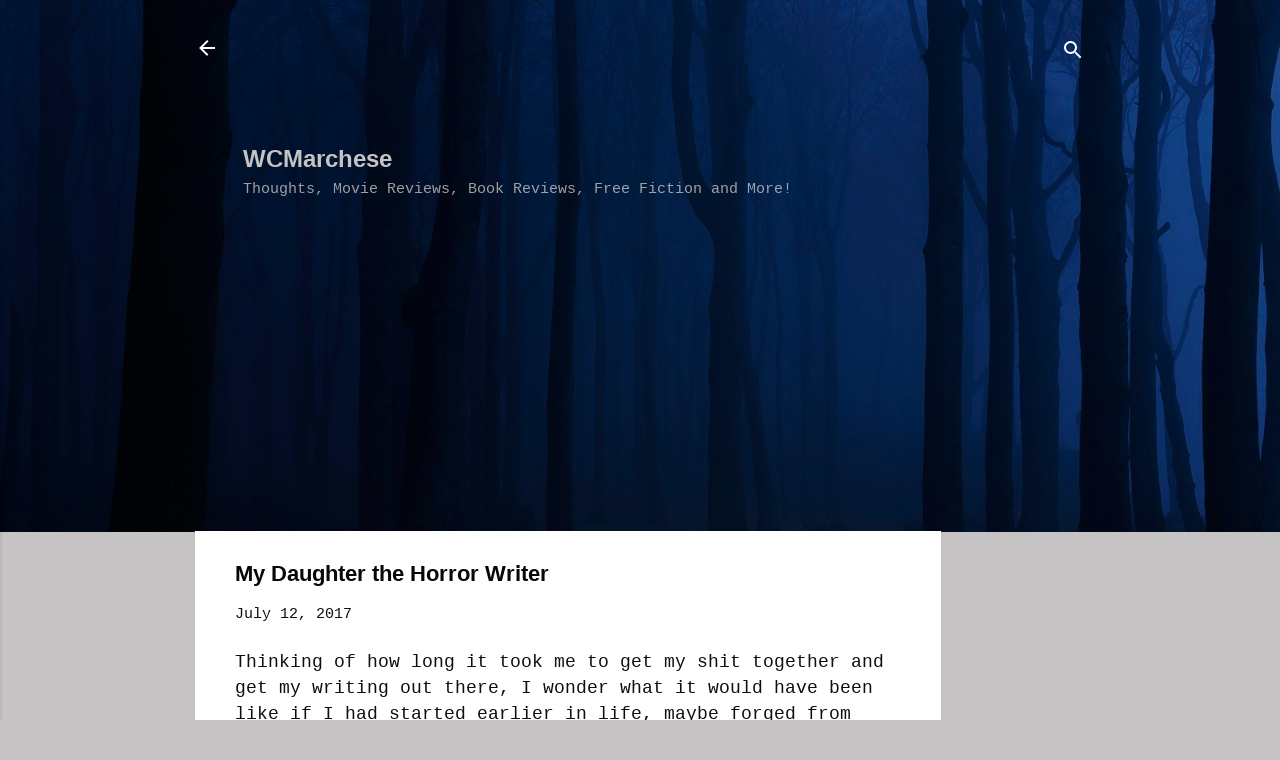

--- FILE ---
content_type: text/html; charset=UTF-8
request_url: https://www.wcmarchese.com/2017/07/my-daughter-horror-writer.html
body_size: 26503
content:
<!DOCTYPE html>
<html dir='ltr' lang='en'>
<head>
<meta content='width=device-width, initial-scale=1' name='viewport'/>
<title>My Daughter the Horror Writer</title>
<meta content='text/html; charset=UTF-8' http-equiv='Content-Type'/>
<!-- Chrome, Firefox OS and Opera -->
<meta content='#c5c3c3' name='theme-color'/>
<!-- Windows Phone -->
<meta content='#c5c3c3' name='msapplication-navbutton-color'/>
<meta content='blogger' name='generator'/>
<link href='https://www.wcmarchese.com/favicon.ico' rel='icon' type='image/x-icon'/>
<link href='https://www.wcmarchese.com/2017/07/my-daughter-horror-writer.html' rel='canonical'/>
<link rel="alternate" type="application/atom+xml" title="WCMarchese - Atom" href="https://www.wcmarchese.com/feeds/posts/default" />
<link rel="alternate" type="application/rss+xml" title="WCMarchese - RSS" href="https://www.wcmarchese.com/feeds/posts/default?alt=rss" />
<link rel="service.post" type="application/atom+xml" title="WCMarchese - Atom" href="https://www.blogger.com/feeds/5619504835690751412/posts/default" />

<link rel="alternate" type="application/atom+xml" title="WCMarchese - Atom" href="https://www.wcmarchese.com/feeds/3484509337670082945/comments/default" />
<!--Can't find substitution for tag [blog.ieCssRetrofitLinks]-->
<meta content='https://www.wcmarchese.com/2017/07/my-daughter-horror-writer.html' property='og:url'/>
<meta content='My Daughter the Horror Writer' property='og:title'/>
<meta content='Thinking of how long it took me to get my shit together and get my writing out there, I wonder what it would have been like if I had started...' property='og:description'/>
<style type='text/css'>@font-face{font-family:'Roboto';font-style:italic;font-weight:300;font-stretch:100%;font-display:swap;src:url(//fonts.gstatic.com/s/roboto/v50/KFOKCnqEu92Fr1Mu53ZEC9_Vu3r1gIhOszmOClHrs6ljXfMMLt_QuAX-k3Yi128m0kN2.woff2)format('woff2');unicode-range:U+0460-052F,U+1C80-1C8A,U+20B4,U+2DE0-2DFF,U+A640-A69F,U+FE2E-FE2F;}@font-face{font-family:'Roboto';font-style:italic;font-weight:300;font-stretch:100%;font-display:swap;src:url(//fonts.gstatic.com/s/roboto/v50/KFOKCnqEu92Fr1Mu53ZEC9_Vu3r1gIhOszmOClHrs6ljXfMMLt_QuAz-k3Yi128m0kN2.woff2)format('woff2');unicode-range:U+0301,U+0400-045F,U+0490-0491,U+04B0-04B1,U+2116;}@font-face{font-family:'Roboto';font-style:italic;font-weight:300;font-stretch:100%;font-display:swap;src:url(//fonts.gstatic.com/s/roboto/v50/KFOKCnqEu92Fr1Mu53ZEC9_Vu3r1gIhOszmOClHrs6ljXfMMLt_QuAT-k3Yi128m0kN2.woff2)format('woff2');unicode-range:U+1F00-1FFF;}@font-face{font-family:'Roboto';font-style:italic;font-weight:300;font-stretch:100%;font-display:swap;src:url(//fonts.gstatic.com/s/roboto/v50/KFOKCnqEu92Fr1Mu53ZEC9_Vu3r1gIhOszmOClHrs6ljXfMMLt_QuAv-k3Yi128m0kN2.woff2)format('woff2');unicode-range:U+0370-0377,U+037A-037F,U+0384-038A,U+038C,U+038E-03A1,U+03A3-03FF;}@font-face{font-family:'Roboto';font-style:italic;font-weight:300;font-stretch:100%;font-display:swap;src:url(//fonts.gstatic.com/s/roboto/v50/KFOKCnqEu92Fr1Mu53ZEC9_Vu3r1gIhOszmOClHrs6ljXfMMLt_QuHT-k3Yi128m0kN2.woff2)format('woff2');unicode-range:U+0302-0303,U+0305,U+0307-0308,U+0310,U+0312,U+0315,U+031A,U+0326-0327,U+032C,U+032F-0330,U+0332-0333,U+0338,U+033A,U+0346,U+034D,U+0391-03A1,U+03A3-03A9,U+03B1-03C9,U+03D1,U+03D5-03D6,U+03F0-03F1,U+03F4-03F5,U+2016-2017,U+2034-2038,U+203C,U+2040,U+2043,U+2047,U+2050,U+2057,U+205F,U+2070-2071,U+2074-208E,U+2090-209C,U+20D0-20DC,U+20E1,U+20E5-20EF,U+2100-2112,U+2114-2115,U+2117-2121,U+2123-214F,U+2190,U+2192,U+2194-21AE,U+21B0-21E5,U+21F1-21F2,U+21F4-2211,U+2213-2214,U+2216-22FF,U+2308-230B,U+2310,U+2319,U+231C-2321,U+2336-237A,U+237C,U+2395,U+239B-23B7,U+23D0,U+23DC-23E1,U+2474-2475,U+25AF,U+25B3,U+25B7,U+25BD,U+25C1,U+25CA,U+25CC,U+25FB,U+266D-266F,U+27C0-27FF,U+2900-2AFF,U+2B0E-2B11,U+2B30-2B4C,U+2BFE,U+3030,U+FF5B,U+FF5D,U+1D400-1D7FF,U+1EE00-1EEFF;}@font-face{font-family:'Roboto';font-style:italic;font-weight:300;font-stretch:100%;font-display:swap;src:url(//fonts.gstatic.com/s/roboto/v50/KFOKCnqEu92Fr1Mu53ZEC9_Vu3r1gIhOszmOClHrs6ljXfMMLt_QuGb-k3Yi128m0kN2.woff2)format('woff2');unicode-range:U+0001-000C,U+000E-001F,U+007F-009F,U+20DD-20E0,U+20E2-20E4,U+2150-218F,U+2190,U+2192,U+2194-2199,U+21AF,U+21E6-21F0,U+21F3,U+2218-2219,U+2299,U+22C4-22C6,U+2300-243F,U+2440-244A,U+2460-24FF,U+25A0-27BF,U+2800-28FF,U+2921-2922,U+2981,U+29BF,U+29EB,U+2B00-2BFF,U+4DC0-4DFF,U+FFF9-FFFB,U+10140-1018E,U+10190-1019C,U+101A0,U+101D0-101FD,U+102E0-102FB,U+10E60-10E7E,U+1D2C0-1D2D3,U+1D2E0-1D37F,U+1F000-1F0FF,U+1F100-1F1AD,U+1F1E6-1F1FF,U+1F30D-1F30F,U+1F315,U+1F31C,U+1F31E,U+1F320-1F32C,U+1F336,U+1F378,U+1F37D,U+1F382,U+1F393-1F39F,U+1F3A7-1F3A8,U+1F3AC-1F3AF,U+1F3C2,U+1F3C4-1F3C6,U+1F3CA-1F3CE,U+1F3D4-1F3E0,U+1F3ED,U+1F3F1-1F3F3,U+1F3F5-1F3F7,U+1F408,U+1F415,U+1F41F,U+1F426,U+1F43F,U+1F441-1F442,U+1F444,U+1F446-1F449,U+1F44C-1F44E,U+1F453,U+1F46A,U+1F47D,U+1F4A3,U+1F4B0,U+1F4B3,U+1F4B9,U+1F4BB,U+1F4BF,U+1F4C8-1F4CB,U+1F4D6,U+1F4DA,U+1F4DF,U+1F4E3-1F4E6,U+1F4EA-1F4ED,U+1F4F7,U+1F4F9-1F4FB,U+1F4FD-1F4FE,U+1F503,U+1F507-1F50B,U+1F50D,U+1F512-1F513,U+1F53E-1F54A,U+1F54F-1F5FA,U+1F610,U+1F650-1F67F,U+1F687,U+1F68D,U+1F691,U+1F694,U+1F698,U+1F6AD,U+1F6B2,U+1F6B9-1F6BA,U+1F6BC,U+1F6C6-1F6CF,U+1F6D3-1F6D7,U+1F6E0-1F6EA,U+1F6F0-1F6F3,U+1F6F7-1F6FC,U+1F700-1F7FF,U+1F800-1F80B,U+1F810-1F847,U+1F850-1F859,U+1F860-1F887,U+1F890-1F8AD,U+1F8B0-1F8BB,U+1F8C0-1F8C1,U+1F900-1F90B,U+1F93B,U+1F946,U+1F984,U+1F996,U+1F9E9,U+1FA00-1FA6F,U+1FA70-1FA7C,U+1FA80-1FA89,U+1FA8F-1FAC6,U+1FACE-1FADC,U+1FADF-1FAE9,U+1FAF0-1FAF8,U+1FB00-1FBFF;}@font-face{font-family:'Roboto';font-style:italic;font-weight:300;font-stretch:100%;font-display:swap;src:url(//fonts.gstatic.com/s/roboto/v50/KFOKCnqEu92Fr1Mu53ZEC9_Vu3r1gIhOszmOClHrs6ljXfMMLt_QuAf-k3Yi128m0kN2.woff2)format('woff2');unicode-range:U+0102-0103,U+0110-0111,U+0128-0129,U+0168-0169,U+01A0-01A1,U+01AF-01B0,U+0300-0301,U+0303-0304,U+0308-0309,U+0323,U+0329,U+1EA0-1EF9,U+20AB;}@font-face{font-family:'Roboto';font-style:italic;font-weight:300;font-stretch:100%;font-display:swap;src:url(//fonts.gstatic.com/s/roboto/v50/KFOKCnqEu92Fr1Mu53ZEC9_Vu3r1gIhOszmOClHrs6ljXfMMLt_QuAb-k3Yi128m0kN2.woff2)format('woff2');unicode-range:U+0100-02BA,U+02BD-02C5,U+02C7-02CC,U+02CE-02D7,U+02DD-02FF,U+0304,U+0308,U+0329,U+1D00-1DBF,U+1E00-1E9F,U+1EF2-1EFF,U+2020,U+20A0-20AB,U+20AD-20C0,U+2113,U+2C60-2C7F,U+A720-A7FF;}@font-face{font-family:'Roboto';font-style:italic;font-weight:300;font-stretch:100%;font-display:swap;src:url(//fonts.gstatic.com/s/roboto/v50/KFOKCnqEu92Fr1Mu53ZEC9_Vu3r1gIhOszmOClHrs6ljXfMMLt_QuAj-k3Yi128m0g.woff2)format('woff2');unicode-range:U+0000-00FF,U+0131,U+0152-0153,U+02BB-02BC,U+02C6,U+02DA,U+02DC,U+0304,U+0308,U+0329,U+2000-206F,U+20AC,U+2122,U+2191,U+2193,U+2212,U+2215,U+FEFF,U+FFFD;}</style>
<style id='page-skin-1' type='text/css'><!--
/*! normalize.css v3.0.1 | MIT License | git.io/normalize */html{font-family:sans-serif;-ms-text-size-adjust:100%;-webkit-text-size-adjust:100%}body{margin:0}article,aside,details,figcaption,figure,footer,header,hgroup,main,nav,section,summary{display:block}audio,canvas,progress,video{display:inline-block;vertical-align:baseline}audio:not([controls]){display:none;height:0}[hidden],template{display:none}a{background:transparent}a:active,a:hover{outline:0}abbr[title]{border-bottom:1px dotted}b,strong{font-weight:bold}dfn{font-style:italic}h1{font-size:2em;margin:.67em 0}mark{background:#ff0;color:#000}small{font-size:80%}sub,sup{font-size:75%;line-height:0;position:relative;vertical-align:baseline}sup{top:-0.5em}sub{bottom:-0.25em}img{border:0}svg:not(:root){overflow:hidden}figure{margin:1em 40px}hr{-moz-box-sizing:content-box;box-sizing:content-box;height:0}pre{overflow:auto}code,kbd,pre,samp{font-family:monospace,monospace;font-size:1em}button,input,optgroup,select,textarea{color:inherit;font:inherit;margin:0}button{overflow:visible}button,select{text-transform:none}button,html input[type="button"],input[type="reset"],input[type="submit"]{-webkit-appearance:button;cursor:pointer}button[disabled],html input[disabled]{cursor:default}button::-moz-focus-inner,input::-moz-focus-inner{border:0;padding:0}input{line-height:normal}input[type="checkbox"],input[type="radio"]{box-sizing:border-box;padding:0}input[type="number"]::-webkit-inner-spin-button,input[type="number"]::-webkit-outer-spin-button{height:auto}input[type="search"]{-webkit-appearance:textfield;-moz-box-sizing:content-box;-webkit-box-sizing:content-box;box-sizing:content-box}input[type="search"]::-webkit-search-cancel-button,input[type="search"]::-webkit-search-decoration{-webkit-appearance:none}fieldset{border:1px solid #c0c0c0;margin:0 2px;padding:.35em .625em .75em}legend{border:0;padding:0}textarea{overflow:auto}optgroup{font-weight:bold}table{border-collapse:collapse;border-spacing:0}td,th{padding:0}
/*!************************************************
* Blogger Template Style
* Name: Contempo
**************************************************/
body{
overflow-wrap:break-word;
word-break:break-word;
word-wrap:break-word
}
.hidden{
display:none
}
.invisible{
visibility:hidden
}
.container::after,.float-container::after{
clear:both;
content:"";
display:table
}
.clearboth{
clear:both
}
#comments .comment .comment-actions,.subscribe-popup .FollowByEmail .follow-by-email-submit,.widget.Profile .profile-link,.widget.Profile .profile-link.visit-profile{
background:0 0;
border:0;
box-shadow:none;
color:#2196f3;
cursor:pointer;
font-size:14px;
font-weight:700;
outline:0;
text-decoration:none;
text-transform:uppercase;
width:auto
}
.dim-overlay{
background-color:rgba(0,0,0,.54);
height:100vh;
left:0;
position:fixed;
top:0;
width:100%
}
#sharing-dim-overlay{
background-color:transparent
}
input::-ms-clear{
display:none
}
.blogger-logo,.svg-icon-24.blogger-logo{
fill:#ff9800;
opacity:1
}
.loading-spinner-large{
-webkit-animation:mspin-rotate 1.568s infinite linear;
animation:mspin-rotate 1.568s infinite linear;
height:48px;
overflow:hidden;
position:absolute;
width:48px;
z-index:200
}
.loading-spinner-large>div{
-webkit-animation:mspin-revrot 5332ms infinite steps(4);
animation:mspin-revrot 5332ms infinite steps(4)
}
.loading-spinner-large>div>div{
-webkit-animation:mspin-singlecolor-large-film 1333ms infinite steps(81);
animation:mspin-singlecolor-large-film 1333ms infinite steps(81);
background-size:100%;
height:48px;
width:3888px
}
.mspin-black-large>div>div,.mspin-grey_54-large>div>div{
background-image:url(https://www.blogblog.com/indie/mspin_black_large.svg)
}
.mspin-white-large>div>div{
background-image:url(https://www.blogblog.com/indie/mspin_white_large.svg)
}
.mspin-grey_54-large{
opacity:.54
}
@-webkit-keyframes mspin-singlecolor-large-film{
from{
-webkit-transform:translateX(0);
transform:translateX(0)
}
to{
-webkit-transform:translateX(-3888px);
transform:translateX(-3888px)
}
}
@keyframes mspin-singlecolor-large-film{
from{
-webkit-transform:translateX(0);
transform:translateX(0)
}
to{
-webkit-transform:translateX(-3888px);
transform:translateX(-3888px)
}
}
@-webkit-keyframes mspin-rotate{
from{
-webkit-transform:rotate(0);
transform:rotate(0)
}
to{
-webkit-transform:rotate(360deg);
transform:rotate(360deg)
}
}
@keyframes mspin-rotate{
from{
-webkit-transform:rotate(0);
transform:rotate(0)
}
to{
-webkit-transform:rotate(360deg);
transform:rotate(360deg)
}
}
@-webkit-keyframes mspin-revrot{
from{
-webkit-transform:rotate(0);
transform:rotate(0)
}
to{
-webkit-transform:rotate(-360deg);
transform:rotate(-360deg)
}
}
@keyframes mspin-revrot{
from{
-webkit-transform:rotate(0);
transform:rotate(0)
}
to{
-webkit-transform:rotate(-360deg);
transform:rotate(-360deg)
}
}
.skip-navigation{
background-color:#fff;
box-sizing:border-box;
color:#000;
display:block;
height:0;
left:0;
line-height:50px;
overflow:hidden;
padding-top:0;
position:fixed;
text-align:center;
top:0;
-webkit-transition:box-shadow .3s,height .3s,padding-top .3s;
transition:box-shadow .3s,height .3s,padding-top .3s;
width:100%;
z-index:900
}
.skip-navigation:focus{
box-shadow:0 4px 5px 0 rgba(0,0,0,.14),0 1px 10px 0 rgba(0,0,0,.12),0 2px 4px -1px rgba(0,0,0,.2);
height:50px
}
#main{
outline:0
}
.main-heading{
position:absolute;
clip:rect(1px,1px,1px,1px);
padding:0;
border:0;
height:1px;
width:1px;
overflow:hidden
}
.Attribution{
margin-top:1em;
text-align:center
}
.Attribution .blogger img,.Attribution .blogger svg{
vertical-align:bottom
}
.Attribution .blogger img{
margin-right:.5em
}
.Attribution div{
line-height:24px;
margin-top:.5em
}
.Attribution .copyright,.Attribution .image-attribution{
font-size:.7em;
margin-top:1.5em
}
.BLOG_mobile_video_class{
display:none
}
.bg-photo{
background-attachment:scroll!important
}
body .CSS_LIGHTBOX{
z-index:900
}
.extendable .show-less,.extendable .show-more{
border-color:#2196f3;
color:#2196f3;
margin-top:8px
}
.extendable .show-less.hidden,.extendable .show-more.hidden{
display:none
}
.inline-ad{
display:none;
max-width:100%;
overflow:hidden
}
.adsbygoogle{
display:block
}
#cookieChoiceInfo{
bottom:0;
top:auto
}
iframe.b-hbp-video{
border:0
}
.post-body img{
max-width:100%
}
.post-body iframe{
max-width:100%
}
.post-body a[imageanchor="1"]{
display:inline-block
}
.byline{
margin-right:1em
}
.byline:last-child{
margin-right:0
}
.link-copied-dialog{
max-width:520px;
outline:0
}
.link-copied-dialog .modal-dialog-buttons{
margin-top:8px
}
.link-copied-dialog .goog-buttonset-default{
background:0 0;
border:0
}
.link-copied-dialog .goog-buttonset-default:focus{
outline:0
}
.paging-control-container{
margin-bottom:16px
}
.paging-control-container .paging-control{
display:inline-block
}
.paging-control-container .comment-range-text::after,.paging-control-container .paging-control{
color:#2196f3
}
.paging-control-container .comment-range-text,.paging-control-container .paging-control{
margin-right:8px
}
.paging-control-container .comment-range-text::after,.paging-control-container .paging-control::after{
content:"\b7";
cursor:default;
padding-left:8px;
pointer-events:none
}
.paging-control-container .comment-range-text:last-child::after,.paging-control-container .paging-control:last-child::after{
content:none
}
.byline.reactions iframe{
height:20px
}
.b-notification{
color:#000;
background-color:#fff;
border-bottom:solid 1px #000;
box-sizing:border-box;
padding:16px 32px;
text-align:center
}
.b-notification.visible{
-webkit-transition:margin-top .3s cubic-bezier(.4,0,.2,1);
transition:margin-top .3s cubic-bezier(.4,0,.2,1)
}
.b-notification.invisible{
position:absolute
}
.b-notification-close{
position:absolute;
right:8px;
top:8px
}
.no-posts-message{
line-height:40px;
text-align:center
}
@media screen and (max-width:800px){
body.item-view .post-body a[imageanchor="1"][style*="float: left;"],body.item-view .post-body a[imageanchor="1"][style*="float: right;"]{
float:none!important;
clear:none!important
}
body.item-view .post-body a[imageanchor="1"] img{
display:block;
height:auto;
margin:0 auto
}
body.item-view .post-body>.separator:first-child>a[imageanchor="1"]:first-child{
margin-top:20px
}
.post-body a[imageanchor]{
display:block
}
body.item-view .post-body a[imageanchor="1"]{
margin-left:0!important;
margin-right:0!important
}
body.item-view .post-body a[imageanchor="1"]+a[imageanchor="1"]{
margin-top:16px
}
}
.item-control{
display:none
}
#comments{
border-top:1px dashed rgba(0,0,0,.54);
margin-top:20px;
padding:20px
}
#comments .comment-thread ol{
margin:0;
padding-left:0;
padding-left:0
}
#comments .comment .comment-replybox-single,#comments .comment-thread .comment-replies{
margin-left:60px
}
#comments .comment-thread .thread-count{
display:none
}
#comments .comment{
list-style-type:none;
padding:0 0 30px;
position:relative
}
#comments .comment .comment{
padding-bottom:8px
}
.comment .avatar-image-container{
position:absolute
}
.comment .avatar-image-container img{
border-radius:50%
}
.avatar-image-container svg,.comment .avatar-image-container .avatar-icon{
border-radius:50%;
border:solid 1px #ffffff;
box-sizing:border-box;
fill:#ffffff;
height:35px;
margin:0;
padding:7px;
width:35px
}
.comment .comment-block{
margin-top:10px;
margin-left:60px;
padding-bottom:0
}
#comments .comment-author-header-wrapper{
margin-left:40px
}
#comments .comment .thread-expanded .comment-block{
padding-bottom:20px
}
#comments .comment .comment-header .user,#comments .comment .comment-header .user a{
color:#070707;
font-style:normal;
font-weight:700
}
#comments .comment .comment-actions{
bottom:0;
margin-bottom:15px;
position:absolute
}
#comments .comment .comment-actions>*{
margin-right:8px
}
#comments .comment .comment-header .datetime{
bottom:0;
color:rgba(7,7,7,.54);
display:inline-block;
font-size:13px;
font-style:italic;
margin-left:8px
}
#comments .comment .comment-footer .comment-timestamp a,#comments .comment .comment-header .datetime a{
color:rgba(7,7,7,.54)
}
#comments .comment .comment-content,.comment .comment-body{
margin-top:12px;
word-break:break-word
}
.comment-body{
margin-bottom:12px
}
#comments.embed[data-num-comments="0"]{
border:0;
margin-top:0;
padding-top:0
}
#comments.embed[data-num-comments="0"] #comment-post-message,#comments.embed[data-num-comments="0"] div.comment-form>p,#comments.embed[data-num-comments="0"] p.comment-footer{
display:none
}
#comment-editor-src{
display:none
}
.comments .comments-content .loadmore.loaded{
max-height:0;
opacity:0;
overflow:hidden
}
.extendable .remaining-items{
height:0;
overflow:hidden;
-webkit-transition:height .3s cubic-bezier(.4,0,.2,1);
transition:height .3s cubic-bezier(.4,0,.2,1)
}
.extendable .remaining-items.expanded{
height:auto
}
.svg-icon-24,.svg-icon-24-button{
cursor:pointer;
height:24px;
width:24px;
min-width:24px
}
.touch-icon{
margin:-12px;
padding:12px
}
.touch-icon:active,.touch-icon:focus{
background-color:rgba(153,153,153,.4);
border-radius:50%
}
svg:not(:root).touch-icon{
overflow:visible
}
html[dir=rtl] .rtl-reversible-icon{
-webkit-transform:scaleX(-1);
-ms-transform:scaleX(-1);
transform:scaleX(-1)
}
.svg-icon-24-button,.touch-icon-button{
background:0 0;
border:0;
margin:0;
outline:0;
padding:0
}
.touch-icon-button .touch-icon:active,.touch-icon-button .touch-icon:focus{
background-color:transparent
}
.touch-icon-button:active .touch-icon,.touch-icon-button:focus .touch-icon{
background-color:rgba(153,153,153,.4);
border-radius:50%
}
.Profile .default-avatar-wrapper .avatar-icon{
border-radius:50%;
border:solid 1px #ffffff;
box-sizing:border-box;
fill:#ffffff;
margin:0
}
.Profile .individual .default-avatar-wrapper .avatar-icon{
padding:25px
}
.Profile .individual .avatar-icon,.Profile .individual .profile-img{
height:120px;
width:120px
}
.Profile .team .default-avatar-wrapper .avatar-icon{
padding:8px
}
.Profile .team .avatar-icon,.Profile .team .default-avatar-wrapper,.Profile .team .profile-img{
height:40px;
width:40px
}
.snippet-container{
margin:0;
position:relative;
overflow:hidden
}
.snippet-fade{
bottom:0;
box-sizing:border-box;
position:absolute;
width:96px
}
.snippet-fade{
right:0
}
.snippet-fade:after{
content:"\2026"
}
.snippet-fade:after{
float:right
}
.post-bottom{
-webkit-box-align:center;
-webkit-align-items:center;
-ms-flex-align:center;
align-items:center;
display:-webkit-box;
display:-webkit-flex;
display:-ms-flexbox;
display:flex;
-webkit-flex-wrap:wrap;
-ms-flex-wrap:wrap;
flex-wrap:wrap
}
.post-footer{
-webkit-box-flex:1;
-webkit-flex:1 1 auto;
-ms-flex:1 1 auto;
flex:1 1 auto;
-webkit-flex-wrap:wrap;
-ms-flex-wrap:wrap;
flex-wrap:wrap;
-webkit-box-ordinal-group:2;
-webkit-order:1;
-ms-flex-order:1;
order:1
}
.post-footer>*{
-webkit-box-flex:0;
-webkit-flex:0 1 auto;
-ms-flex:0 1 auto;
flex:0 1 auto
}
.post-footer .byline:last-child{
margin-right:1em
}
.jump-link{
-webkit-box-flex:0;
-webkit-flex:0 0 auto;
-ms-flex:0 0 auto;
flex:0 0 auto;
-webkit-box-ordinal-group:3;
-webkit-order:2;
-ms-flex-order:2;
order:2
}
.centered-top-container.sticky{
left:0;
position:fixed;
right:0;
top:0;
width:auto;
z-index:50;
-webkit-transition-property:opacity,-webkit-transform;
transition-property:opacity,-webkit-transform;
transition-property:transform,opacity;
transition-property:transform,opacity,-webkit-transform;
-webkit-transition-duration:.2s;
transition-duration:.2s;
-webkit-transition-timing-function:cubic-bezier(.4,0,.2,1);
transition-timing-function:cubic-bezier(.4,0,.2,1)
}
.centered-top-placeholder{
display:none
}
.collapsed-header .centered-top-placeholder{
display:block
}
.centered-top-container .Header .replaced h1,.centered-top-placeholder .Header .replaced h1{
display:none
}
.centered-top-container.sticky .Header .replaced h1{
display:block
}
.centered-top-container.sticky .Header .header-widget{
background:0 0
}
.centered-top-container.sticky .Header .header-image-wrapper{
display:none
}
.centered-top-container img,.centered-top-placeholder img{
max-width:100%
}
.collapsible{
-webkit-transition:height .3s cubic-bezier(.4,0,.2,1);
transition:height .3s cubic-bezier(.4,0,.2,1)
}
.collapsible,.collapsible>summary{
display:block;
overflow:hidden
}
.collapsible>:not(summary){
display:none
}
.collapsible[open]>:not(summary){
display:block
}
.collapsible:focus,.collapsible>summary:focus{
outline:0
}
.collapsible>summary{
cursor:pointer;
display:block;
padding:0
}
.collapsible:focus>summary,.collapsible>summary:focus{
background-color:transparent
}
.collapsible>summary::-webkit-details-marker{
display:none
}
.collapsible-title{
-webkit-box-align:center;
-webkit-align-items:center;
-ms-flex-align:center;
align-items:center;
display:-webkit-box;
display:-webkit-flex;
display:-ms-flexbox;
display:flex
}
.collapsible-title .title{
-webkit-box-flex:1;
-webkit-flex:1 1 auto;
-ms-flex:1 1 auto;
flex:1 1 auto;
-webkit-box-ordinal-group:1;
-webkit-order:0;
-ms-flex-order:0;
order:0;
overflow:hidden;
text-overflow:ellipsis;
white-space:nowrap
}
.collapsible-title .chevron-down,.collapsible[open] .collapsible-title .chevron-up{
display:block
}
.collapsible-title .chevron-up,.collapsible[open] .collapsible-title .chevron-down{
display:none
}
.flat-button{
cursor:pointer;
display:inline-block;
font-weight:700;
text-transform:uppercase;
border-radius:2px;
padding:8px;
margin:-8px
}
.flat-icon-button{
background:0 0;
border:0;
margin:0;
outline:0;
padding:0;
margin:-12px;
padding:12px;
cursor:pointer;
box-sizing:content-box;
display:inline-block;
line-height:0
}
.flat-icon-button,.flat-icon-button .splash-wrapper{
border-radius:50%
}
.flat-icon-button .splash.animate{
-webkit-animation-duration:.3s;
animation-duration:.3s
}
.overflowable-container{
max-height:46px;
overflow:hidden;
position:relative
}
.overflow-button{
cursor:pointer
}
#overflowable-dim-overlay{
background:0 0
}
.overflow-popup{
box-shadow:0 2px 2px 0 rgba(0,0,0,.14),0 3px 1px -2px rgba(0,0,0,.2),0 1px 5px 0 rgba(0,0,0,.12);
background-color:#ffffff;
left:0;
max-width:calc(100% - 32px);
position:absolute;
top:0;
visibility:hidden;
z-index:101
}
.overflow-popup ul{
list-style:none
}
.overflow-popup .tabs li,.overflow-popup li{
display:block;
height:auto
}
.overflow-popup .tabs li{
padding-left:0;
padding-right:0
}
.overflow-button.hidden,.overflow-popup .tabs li.hidden,.overflow-popup li.hidden{
display:none
}
.pill-button{
background:0 0;
border:1px solid;
border-radius:12px;
cursor:pointer;
display:inline-block;
padding:4px 16px;
text-transform:uppercase
}
.ripple{
position:relative
}
.ripple>*{
z-index:1
}
.splash-wrapper{
bottom:0;
left:0;
overflow:hidden;
pointer-events:none;
position:absolute;
right:0;
top:0;
z-index:0
}
.splash{
background:#ccc;
border-radius:100%;
display:block;
opacity:.6;
position:absolute;
-webkit-transform:scale(0);
-ms-transform:scale(0);
transform:scale(0)
}
.splash.animate{
-webkit-animation:ripple-effect .4s linear;
animation:ripple-effect .4s linear
}
@-webkit-keyframes ripple-effect{
100%{
opacity:0;
-webkit-transform:scale(2.5);
transform:scale(2.5)
}
}
@keyframes ripple-effect{
100%{
opacity:0;
-webkit-transform:scale(2.5);
transform:scale(2.5)
}
}
.search{
display:-webkit-box;
display:-webkit-flex;
display:-ms-flexbox;
display:flex;
line-height:24px;
width:24px
}
.search.focused{
width:100%
}
.search.focused .section{
width:100%
}
.search form{
z-index:101
}
.search h3{
display:none
}
.search form{
display:-webkit-box;
display:-webkit-flex;
display:-ms-flexbox;
display:flex;
-webkit-box-flex:1;
-webkit-flex:1 0 0;
-ms-flex:1 0 0px;
flex:1 0 0;
border-bottom:solid 1px transparent;
padding-bottom:8px
}
.search form>*{
display:none
}
.search.focused form>*{
display:block
}
.search .search-input label{
display:none
}
.centered-top-placeholder.cloned .search form{
z-index:30
}
.search.focused form{
border-color:#c5c3c3;
position:relative;
width:auto
}
.collapsed-header .centered-top-container .search.focused form{
border-bottom-color:transparent
}
.search-expand{
-webkit-box-flex:0;
-webkit-flex:0 0 auto;
-ms-flex:0 0 auto;
flex:0 0 auto
}
.search-expand-text{
display:none
}
.search-close{
display:inline;
vertical-align:middle
}
.search-input{
-webkit-box-flex:1;
-webkit-flex:1 0 1px;
-ms-flex:1 0 1px;
flex:1 0 1px
}
.search-input input{
background:0 0;
border:0;
box-sizing:border-box;
color:#c5c3c3;
display:inline-block;
outline:0;
width:calc(100% - 48px)
}
.search-input input.no-cursor{
color:transparent;
text-shadow:0 0 0 #c5c3c3
}
.collapsed-header .centered-top-container .search-action,.collapsed-header .centered-top-container .search-input input{
color:#070707
}
.collapsed-header .centered-top-container .search-input input.no-cursor{
color:transparent;
text-shadow:0 0 0 #070707
}
.collapsed-header .centered-top-container .search-input input.no-cursor:focus,.search-input input.no-cursor:focus{
outline:0
}
.search-focused>*{
visibility:hidden
}
.search-focused .search,.search-focused .search-icon{
visibility:visible
}
.search.focused .search-action{
display:block
}
.search.focused .search-action:disabled{
opacity:.3
}
.widget.Sharing .sharing-button{
display:none
}
.widget.Sharing .sharing-buttons li{
padding:0
}
.widget.Sharing .sharing-buttons li span{
display:none
}
.post-share-buttons{
position:relative
}
.centered-bottom .share-buttons .svg-icon-24,.share-buttons .svg-icon-24{
fill:#ffffff
}
.sharing-open.touch-icon-button:active .touch-icon,.sharing-open.touch-icon-button:focus .touch-icon{
background-color:transparent
}
.share-buttons{
background-color:#ffffff;
border-radius:2px;
box-shadow:0 2px 2px 0 rgba(0,0,0,.14),0 3px 1px -2px rgba(0,0,0,.2),0 1px 5px 0 rgba(0,0,0,.12);
color:#070707;
list-style:none;
margin:0;
padding:8px 0;
position:absolute;
top:-11px;
min-width:200px;
z-index:101
}
.share-buttons.hidden{
display:none
}
.sharing-button{
background:0 0;
border:0;
margin:0;
outline:0;
padding:0;
cursor:pointer
}
.share-buttons li{
margin:0;
height:48px
}
.share-buttons li:last-child{
margin-bottom:0
}
.share-buttons li .sharing-platform-button{
box-sizing:border-box;
cursor:pointer;
display:block;
height:100%;
margin-bottom:0;
padding:0 16px;
position:relative;
width:100%
}
.share-buttons li .sharing-platform-button:focus,.share-buttons li .sharing-platform-button:hover{
background-color:rgba(128,128,128,.1);
outline:0
}
.share-buttons li svg[class*=" sharing-"],.share-buttons li svg[class^=sharing-]{
position:absolute;
top:10px
}
.share-buttons li span.sharing-platform-button{
position:relative;
top:0
}
.share-buttons li .platform-sharing-text{
display:block;
font-size:16px;
line-height:48px;
white-space:nowrap
}
.share-buttons li .platform-sharing-text{
margin-left:56px
}
.sidebar-container{
background-color:#1d1d1d;
max-width:430px;
overflow-y:auto;
-webkit-transition-property:-webkit-transform;
transition-property:-webkit-transform;
transition-property:transform;
transition-property:transform,-webkit-transform;
-webkit-transition-duration:.3s;
transition-duration:.3s;
-webkit-transition-timing-function:cubic-bezier(0,0,.2,1);
transition-timing-function:cubic-bezier(0,0,.2,1);
width:430px;
z-index:101;
-webkit-overflow-scrolling:touch
}
.sidebar-container .navigation{
line-height:0;
padding:16px
}
.sidebar-container .sidebar-back{
cursor:pointer
}
.sidebar-container .widget{
background:0 0;
margin:0 16px;
padding:16px 0
}
.sidebar-container .widget .title{
color:#c5c1c1;
margin:0
}
.sidebar-container .widget ul{
list-style:none;
margin:0;
padding:0
}
.sidebar-container .widget ul ul{
margin-left:1em
}
.sidebar-container .widget li{
font-size:16px;
line-height:normal
}
.sidebar-container .widget+.widget{
border-top:1px dashed #cccccc
}
.BlogArchive li{
margin:16px 0
}
.BlogArchive li:last-child{
margin-bottom:0
}
.Label li a{
display:inline-block
}
.BlogArchive .post-count,.Label .label-count{
float:right;
margin-left:.25em
}
.BlogArchive .post-count::before,.Label .label-count::before{
content:"("
}
.BlogArchive .post-count::after,.Label .label-count::after{
content:")"
}
.widget.Translate .skiptranslate>div{
display:block!important
}
.widget.Profile .profile-link{
display:-webkit-box;
display:-webkit-flex;
display:-ms-flexbox;
display:flex
}
.widget.Profile .team-member .default-avatar-wrapper,.widget.Profile .team-member .profile-img{
-webkit-box-flex:0;
-webkit-flex:0 0 auto;
-ms-flex:0 0 auto;
flex:0 0 auto;
margin-right:1em
}
.widget.Profile .individual .profile-link{
-webkit-box-orient:vertical;
-webkit-box-direction:normal;
-webkit-flex-direction:column;
-ms-flex-direction:column;
flex-direction:column
}
.widget.Profile .team .profile-link .profile-name{
-webkit-align-self:center;
-ms-flex-item-align:center;
align-self:center;
display:block;
-webkit-box-flex:1;
-webkit-flex:1 1 auto;
-ms-flex:1 1 auto;
flex:1 1 auto
}
.dim-overlay{
background-color:rgba(0,0,0,.54);
z-index:100
}
body.sidebar-visible{
overflow-y:hidden
}
@media screen and (max-width:1585px){
.sidebar-container{
bottom:0;
position:fixed;
top:0;
left:0;
right:auto
}
.sidebar-container.sidebar-invisible{
-webkit-transition-timing-function:cubic-bezier(.4,0,.6,1);
transition-timing-function:cubic-bezier(.4,0,.6,1);
-webkit-transform:translateX(-430px);
-ms-transform:translateX(-430px);
transform:translateX(-430px)
}
}
@media screen and (min-width:1586px){
.sidebar-container{
position:absolute;
top:0;
left:0;
right:auto
}
.sidebar-container .navigation{
display:none
}
}
.dialog{
box-shadow:0 2px 2px 0 rgba(0,0,0,.14),0 3px 1px -2px rgba(0,0,0,.2),0 1px 5px 0 rgba(0,0,0,.12);
background:#ffffff;
box-sizing:border-box;
color:#0e0e0e;
padding:30px;
position:fixed;
text-align:center;
width:calc(100% - 24px);
z-index:101
}
.dialog input[type=email],.dialog input[type=text]{
background-color:transparent;
border:0;
border-bottom:solid 1px rgba(14,14,14,.12);
color:#0e0e0e;
display:block;
font-family:'Courier New', Courier, FreeMono, monospace;
font-size:16px;
line-height:24px;
margin:auto;
padding-bottom:7px;
outline:0;
text-align:center;
width:100%
}
.dialog input[type=email]::-webkit-input-placeholder,.dialog input[type=text]::-webkit-input-placeholder{
color:#0e0e0e
}
.dialog input[type=email]::-moz-placeholder,.dialog input[type=text]::-moz-placeholder{
color:#0e0e0e
}
.dialog input[type=email]:-ms-input-placeholder,.dialog input[type=text]:-ms-input-placeholder{
color:#0e0e0e
}
.dialog input[type=email]::-ms-input-placeholder,.dialog input[type=text]::-ms-input-placeholder{
color:#0e0e0e
}
.dialog input[type=email]::placeholder,.dialog input[type=text]::placeholder{
color:#0e0e0e
}
.dialog input[type=email]:focus,.dialog input[type=text]:focus{
border-bottom:solid 2px #2196f3;
padding-bottom:6px
}
.dialog input.no-cursor{
color:transparent;
text-shadow:0 0 0 #0e0e0e
}
.dialog input.no-cursor:focus{
outline:0
}
.dialog input.no-cursor:focus{
outline:0
}
.dialog input[type=submit]{
font-family:'Courier New', Courier, FreeMono, monospace
}
.dialog .goog-buttonset-default{
color:#2196f3
}
.subscribe-popup{
max-width:364px
}
.subscribe-popup h3{
color:#070707;
font-size:1.8em;
margin-top:0
}
.subscribe-popup .FollowByEmail h3{
display:none
}
.subscribe-popup .FollowByEmail .follow-by-email-submit{
color:#2196f3;
display:inline-block;
margin:0 auto;
margin-top:24px;
width:auto;
white-space:normal
}
.subscribe-popup .FollowByEmail .follow-by-email-submit:disabled{
cursor:default;
opacity:.3
}
@media (max-width:800px){
.blog-name div.widget.Subscribe{
margin-bottom:16px
}
body.item-view .blog-name div.widget.Subscribe{
margin:8px auto 16px auto;
width:100%
}
}
.tabs{
list-style:none
}
.tabs li{
display:inline-block
}
.tabs li a{
cursor:pointer;
display:inline-block;
font-weight:700;
text-transform:uppercase;
padding:12px 8px
}
.tabs .selected{
border-bottom:4px solid #8ac4f3
}
.tabs .selected a{
color:#8ac4f3
}
body#layout .bg-photo,body#layout .bg-photo-overlay{
display:none
}
body#layout .page_body{
padding:0;
position:relative;
top:0
}
body#layout .page{
display:inline-block;
left:inherit;
position:relative;
vertical-align:top;
width:540px
}
body#layout .centered{
max-width:954px
}
body#layout .navigation{
display:none
}
body#layout .sidebar-container{
display:inline-block;
width:40%
}
body#layout .hamburger-menu,body#layout .search{
display:none
}
.centered-top-container .svg-icon-24,body.collapsed-header .centered-top-placeholder .svg-icon-24{
fill:#ffffff
}
.sidebar-container .svg-icon-24{
fill:#ffffff
}
.centered-bottom .svg-icon-24,body.collapsed-header .centered-top-container .svg-icon-24{
fill:#ffffff
}
.centered-bottom .share-buttons .svg-icon-24,.share-buttons .svg-icon-24{
fill:#ffffff
}
body{
background-color:#c5c3c3;
color:#0e0e0e;
font:normal normal 15px 'Courier New', Courier, FreeMono, monospace;
margin:0;
min-height:100vh
}
img{
max-width:100%
}
h3{
color:#0e0e0e;
font-size:16px
}
a{
text-decoration:none;
color:#2196f3
}
a:visited{
color:#2196f3
}
a:hover{
color:#2196f3
}
blockquote{
color:#dddddd;
font:italic 300 15px Roboto, sans-serif;
font-size:x-large;
text-align:center
}
.pill-button{
font-size:12px
}
.bg-photo-container{
height:532px;
overflow:hidden;
position:absolute;
width:100%;
z-index:1
}
.bg-photo{
background:#c5c3c3 url(https://themes.googleusercontent.com/image?id=rabMT9PC10wCtkMoMM2KrjGV5ejCGidFlmg3elSmmoRNnd0FxKwY5T0RGV948R08752LcEb6qEXa) no-repeat scroll top center /* Credit: Radius Images (http://www.offset.com/photos/225860) */;;
background-attachment:scroll;
background-size:cover;
-webkit-filter:blur(0px);
filter:blur(0px);
height:calc(100% + 2 * 0px);
left:0px;
position:absolute;
top:0px;
width:calc(100% + 2 * 0px)
}
.bg-photo-overlay{
background:rgba(0,0,0,.26);
background-size:cover;
height:532px;
position:absolute;
width:100%;
z-index:2
}
.hamburger-menu{
float:left;
margin-top:0
}
.sticky .hamburger-menu{
float:none;
position:absolute
}
.search{
border-bottom:solid 1px rgba(197, 195, 195, 0);
float:right;
position:relative;
-webkit-transition-property:width;
transition-property:width;
-webkit-transition-duration:.5s;
transition-duration:.5s;
-webkit-transition-timing-function:cubic-bezier(.4,0,.2,1);
transition-timing-function:cubic-bezier(.4,0,.2,1);
z-index:101
}
.search .dim-overlay{
background-color:transparent
}
.search form{
height:36px;
-webkit-transition-property:border-color;
transition-property:border-color;
-webkit-transition-delay:.5s;
transition-delay:.5s;
-webkit-transition-duration:.2s;
transition-duration:.2s;
-webkit-transition-timing-function:cubic-bezier(.4,0,.2,1);
transition-timing-function:cubic-bezier(.4,0,.2,1)
}
.search.focused{
width:calc(100% - 48px)
}
.search.focused form{
display:-webkit-box;
display:-webkit-flex;
display:-ms-flexbox;
display:flex;
-webkit-box-flex:1;
-webkit-flex:1 0 1px;
-ms-flex:1 0 1px;
flex:1 0 1px;
border-color:#c5c3c3;
margin-left:-24px;
padding-left:36px;
position:relative;
width:auto
}
.item-view .search,.sticky .search{
right:0;
float:none;
margin-left:0;
position:absolute
}
.item-view .search.focused,.sticky .search.focused{
width:calc(100% - 50px)
}
.item-view .search.focused form,.sticky .search.focused form{
border-bottom-color:#0e0e0e
}
.centered-top-placeholder.cloned .search form{
z-index:30
}
.search_button{
-webkit-box-flex:0;
-webkit-flex:0 0 24px;
-ms-flex:0 0 24px;
flex:0 0 24px;
-webkit-box-orient:vertical;
-webkit-box-direction:normal;
-webkit-flex-direction:column;
-ms-flex-direction:column;
flex-direction:column
}
.search_button svg{
margin-top:0
}
.search-input{
height:48px
}
.search-input input{
display:block;
color:#c5c3c3;
font:normal normal 16px Arial, Tahoma, Helvetica, FreeSans, sans-serif;
height:48px;
line-height:48px;
padding:0;
width:100%
}
.search-input input::-webkit-input-placeholder{
color:#c5c3c3;
opacity:.3
}
.search-input input::-moz-placeholder{
color:#c5c3c3;
opacity:.3
}
.search-input input:-ms-input-placeholder{
color:#c5c3c3;
opacity:.3
}
.search-input input::-ms-input-placeholder{
color:#c5c3c3;
opacity:.3
}
.search-input input::placeholder{
color:#c5c3c3;
opacity:.3
}
.search-action{
background:0 0;
border:0;
color:#c5c3c3;
cursor:pointer;
display:none;
height:48px;
margin-top:0
}
.sticky .search-action{
color:#0e0e0e
}
.search.focused .search-action{
display:block
}
.search.focused .search-action:disabled{
opacity:.3
}
.page_body{
position:relative;
z-index:20
}
.page_body .widget{
margin-bottom:16px
}
.page_body .centered{
box-sizing:border-box;
display:-webkit-box;
display:-webkit-flex;
display:-ms-flexbox;
display:flex;
-webkit-box-orient:vertical;
-webkit-box-direction:normal;
-webkit-flex-direction:column;
-ms-flex-direction:column;
flex-direction:column;
margin:0 auto;
max-width:922px;
min-height:100vh;
padding:24px 0
}
.page_body .centered>*{
-webkit-box-flex:0;
-webkit-flex:0 0 auto;
-ms-flex:0 0 auto;
flex:0 0 auto
}
.page_body .centered>#footer{
margin-top:auto
}
.blog-name{
margin:24px 0 16px 0
}
.item-view .blog-name,.sticky .blog-name{
box-sizing:border-box;
margin-left:36px;
min-height:48px;
opacity:1;
padding-top:12px
}
.blog-name .subscribe-section-container{
margin-bottom:32px;
text-align:center;
-webkit-transition-property:opacity;
transition-property:opacity;
-webkit-transition-duration:.5s;
transition-duration:.5s
}
.item-view .blog-name .subscribe-section-container,.sticky .blog-name .subscribe-section-container{
margin:0 0 8px 0
}
.blog-name .PageList{
margin-top:16px;
padding-top:8px;
text-align:center
}
.blog-name .PageList .overflowable-contents{
width:100%
}
.blog-name .PageList h3.title{
color:#c5c3c3;
margin:8px auto;
text-align:center;
width:100%
}
.centered-top-container .blog-name{
-webkit-transition-property:opacity;
transition-property:opacity;
-webkit-transition-duration:.5s;
transition-duration:.5s
}
.item-view .return_link{
margin-bottom:12px;
margin-top:12px;
position:absolute
}
.item-view .blog-name{
display:-webkit-box;
display:-webkit-flex;
display:-ms-flexbox;
display:flex;
-webkit-flex-wrap:wrap;
-ms-flex-wrap:wrap;
flex-wrap:wrap;
margin:0 48px 27px 48px
}
.item-view .subscribe-section-container{
-webkit-box-flex:0;
-webkit-flex:0 0 auto;
-ms-flex:0 0 auto;
flex:0 0 auto
}
.item-view #header,.item-view .Header{
margin-bottom:5px;
margin-right:15px
}
.item-view .sticky .Header{
margin-bottom:0
}
.item-view .Header p{
margin:10px 0 0 0;
text-align:left
}
.item-view .post-share-buttons-bottom{
margin-right:16px
}
.sticky{
background:#ffffff;
box-shadow:0 0 20px 0 rgba(0,0,0,.7);
box-sizing:border-box;
margin-left:0
}
.sticky #header{
margin-bottom:8px;
margin-right:8px
}
.sticky .centered-top{
margin:4px auto;
max-width:890px;
min-height:48px
}
.sticky .blog-name{
display:-webkit-box;
display:-webkit-flex;
display:-ms-flexbox;
display:flex;
margin:0 48px
}
.sticky .blog-name #header{
-webkit-box-flex:0;
-webkit-flex:0 1 auto;
-ms-flex:0 1 auto;
flex:0 1 auto;
-webkit-box-ordinal-group:2;
-webkit-order:1;
-ms-flex-order:1;
order:1;
overflow:hidden
}
.sticky .blog-name .subscribe-section-container{
-webkit-box-flex:0;
-webkit-flex:0 0 auto;
-ms-flex:0 0 auto;
flex:0 0 auto;
-webkit-box-ordinal-group:3;
-webkit-order:2;
-ms-flex-order:2;
order:2
}
.sticky .Header h1{
overflow:hidden;
text-overflow:ellipsis;
white-space:nowrap;
margin-right:-10px;
margin-bottom:-10px;
padding-right:10px;
padding-bottom:10px
}
.sticky .Header p{
display:none
}
.sticky .PageList{
display:none
}
.search-focused>*{
visibility:visible
}
.search-focused .hamburger-menu{
visibility:visible
}
.item-view .search-focused .blog-name,.sticky .search-focused .blog-name{
opacity:0
}
.centered-bottom,.centered-top-container,.centered-top-placeholder{
padding:0 16px
}
.centered-top{
position:relative
}
.item-view .centered-top.search-focused .subscribe-section-container,.sticky .centered-top.search-focused .subscribe-section-container{
opacity:0
}
.page_body.has-vertical-ads .centered .centered-bottom{
display:inline-block;
width:calc(100% - 176px)
}
.Header h1{
color:#c5c3c3;
font:normal bold 60px Arial, Tahoma, Helvetica, FreeSans, sans-serif;
line-height:normal;
margin:0 0 13px 0;
text-align:center;
width:100%
}
.Header h1 a,.Header h1 a:hover,.Header h1 a:visited{
color:#c5c3c3
}
.item-view .Header h1,.sticky .Header h1{
font-size:24px;
line-height:24px;
margin:0;
text-align:left
}
.sticky .Header h1{
color:#0e0e0e
}
.sticky .Header h1 a,.sticky .Header h1 a:hover,.sticky .Header h1 a:visited{
color:#0e0e0e
}
.Header p{
color:#c5c3c3;
margin:0 0 13px 0;
opacity:.8;
text-align:center
}
.widget .title{
line-height:28px
}
.BlogArchive li{
font-size:16px
}
.BlogArchive .post-count{
color:#0e0e0e
}
#page_body .FeaturedPost,.Blog .blog-posts .post-outer-container{
background:#ffffff;
min-height:40px;
padding:30px 40px;
width:auto
}
.Blog .blog-posts .post-outer-container:last-child{
margin-bottom:0
}
.Blog .blog-posts .post-outer-container .post-outer{
border:0;
position:relative;
padding-bottom:.25em
}
.post-outer-container{
margin-bottom:16px
}
.post:first-child{
margin-top:0
}
.post .thumb{
float:left;
height:20%;
width:20%
}
.post-share-buttons-bottom,.post-share-buttons-top{
float:right
}
.post-share-buttons-bottom{
margin-right:24px
}
.post-footer,.post-header{
clear:left;
color:#0e0e0e;
margin:0;
width:inherit
}
.blog-pager{
text-align:center
}
.blog-pager a{
color:#2196f3
}
.blog-pager a:visited{
color:#2196f3
}
.blog-pager a:hover{
color:#2196f3
}
.post-title{
font:normal bold 22px Arial, Tahoma, Helvetica, FreeSans, sans-serif;
float:left;
margin:0 0 8px 0;
max-width:calc(100% - 48px)
}
.post-title a{
font:normal bold 30px Arial, Tahoma, Helvetica, FreeSans, sans-serif
}
.post-title,.post-title a,.post-title a:hover,.post-title a:visited{
color:#070707
}
.post-body{
color:#0e0e0e;
font:normal normal 15px 'Courier New', Courier, FreeMono, monospace;
line-height:1.6em;
margin:1.5em 0 2em 0;
display:block
}
.post-body img{
height:inherit
}
.post-body .snippet-thumbnail{
float:left;
margin:0;
margin-right:2em;
max-height:128px;
max-width:128px
}
.post-body .snippet-thumbnail img{
max-width:100%
}
.main .FeaturedPost .widget-content{
border:0;
position:relative;
padding-bottom:.25em
}
.FeaturedPost img{
margin-top:2em
}
.FeaturedPost .snippet-container{
margin:2em 0
}
.FeaturedPost .snippet-container p{
margin:0
}
.FeaturedPost .snippet-thumbnail{
float:none;
height:auto;
margin-bottom:2em;
margin-right:0;
overflow:hidden;
max-height:calc(600px + 2em);
max-width:100%;
text-align:center;
width:100%
}
.FeaturedPost .snippet-thumbnail img{
max-width:100%;
width:100%
}
.byline{
color:#0e0e0e;
display:inline-block;
line-height:24px;
margin-top:8px;
vertical-align:top
}
.byline.post-author:first-child{
margin-right:0
}
.byline.reactions .reactions-label{
line-height:22px;
vertical-align:top
}
.byline.post-share-buttons{
position:relative;
display:inline-block;
margin-top:0;
width:100%
}
.byline.post-share-buttons .sharing{
float:right
}
.flat-button.ripple:hover{
background-color:rgba(33,150,243,.12)
}
.flat-button.ripple .splash{
background-color:rgba(33,150,243,.4)
}
a.timestamp-link,a:active.timestamp-link,a:visited.timestamp-link{
color:inherit;
font:inherit;
text-decoration:inherit
}
.post-share-buttons{
margin-left:0
}
.clear-sharing{
min-height:24px
}
.comment-link{
color:#2196f3;
position:relative
}
.comment-link .num_comments{
margin-left:8px;
vertical-align:top
}
#comment-holder .continue{
display:none
}
#comment-editor{
margin-bottom:20px;
margin-top:20px
}
#comments .comment-form h4,#comments h3.title{
position:absolute;
clip:rect(1px,1px,1px,1px);
padding:0;
border:0;
height:1px;
width:1px;
overflow:hidden
}
.post-filter-message{
background-color:rgba(0,0,0,.7);
color:#fff;
display:table;
margin-bottom:16px;
width:100%
}
.post-filter-message div{
display:table-cell;
padding:15px 28px
}
.post-filter-message div:last-child{
padding-left:0;
text-align:right
}
.post-filter-message a{
white-space:nowrap
}
.post-filter-message .search-label,.post-filter-message .search-query{
font-weight:700;
color:#2196f3
}
#blog-pager{
margin:2em 0
}
#blog-pager a{
color:#2196f3;
font-size:14px
}
.subscribe-button{
border-color:#c5c3c3;
color:#c5c3c3
}
.sticky .subscribe-button{
border-color:#0e0e0e;
color:#0e0e0e
}
.tabs{
margin:0 auto;
padding:0
}
.tabs li{
margin:0 8px;
vertical-align:top
}
.tabs .overflow-button a,.tabs li a{
color:#0067ff;
font:normal normal 100% Arial, Tahoma, Helvetica, FreeSans, sans-serif;
line-height:18px
}
.tabs .overflow-button a{
padding:12px 8px
}
.overflow-popup .tabs li{
text-align:left
}
.overflow-popup li a{
color:#ffffff;
display:block;
padding:8px 20px
}
.overflow-popup li.selected a{
color:#ffffff
}
a.report_abuse{
font-weight:400
}
.Label li,.Label span.label-size,.byline.post-labels a{
background-color:#444444;
border:1px solid #444444;
border-radius:15px;
display:inline-block;
margin:4px 4px 4px 0;
padding:3px 8px
}
.Label a,.byline.post-labels a{
color:#ffffff
}
.Label ul{
list-style:none;
padding:0
}
.PopularPosts{
background-color:#c5c3c3;
padding:30px 40px
}
.PopularPosts .item-content{
color:#0e0e0e;
margin-top:24px
}
.PopularPosts a,.PopularPosts a:hover,.PopularPosts a:visited{
color:#2196f3
}
.PopularPosts .post-title,.PopularPosts .post-title a,.PopularPosts .post-title a:hover,.PopularPosts .post-title a:visited{
color:#070707;
font-size:18px;
font-weight:700;
line-height:24px
}
.PopularPosts,.PopularPosts h3.title a{
color:#0e0e0e;
font:normal normal 15px 'Courier New', Courier, FreeMono, monospace
}
.main .PopularPosts{
padding:16px 40px
}
.PopularPosts h3.title{
font-size:14px;
margin:0
}
.PopularPosts h3.post-title{
margin-bottom:0
}
.PopularPosts .byline{
color:#0e0e0e
}
.PopularPosts .jump-link{
float:right;
margin-top:16px
}
.PopularPosts .post-header .byline{
font-size:.9em;
font-style:italic;
margin-top:6px
}
.PopularPosts ul{
list-style:none;
padding:0;
margin:0
}
.PopularPosts .post{
padding:20px 0
}
.PopularPosts .post+.post{
border-top:1px dashed #cccccc
}
.PopularPosts .item-thumbnail{
float:left;
margin-right:32px
}
.PopularPosts .item-thumbnail img{
height:88px;
padding:0;
width:88px
}
.inline-ad{
margin-bottom:16px
}
.desktop-ad .inline-ad{
display:block
}
.adsbygoogle{
overflow:hidden
}
.vertical-ad-container{
float:right;
margin-right:16px;
width:128px
}
.vertical-ad-container .AdSense+.AdSense{
margin-top:16px
}
.inline-ad-placeholder,.vertical-ad-placeholder{
background:#ffffff;
border:1px solid #000;
opacity:.9;
vertical-align:middle;
text-align:center
}
.inline-ad-placeholder span,.vertical-ad-placeholder span{
margin-top:290px;
display:block;
text-transform:uppercase;
font-weight:700;
color:#070707
}
.vertical-ad-placeholder{
height:600px
}
.vertical-ad-placeholder span{
margin-top:290px;
padding:0 40px
}
.inline-ad-placeholder{
height:90px
}
.inline-ad-placeholder span{
margin-top:36px
}
.Attribution{
color:#0e0e0e
}
.Attribution a,.Attribution a:hover,.Attribution a:visited{
color:#2196f3
}
.Attribution svg{
fill:#ffffff
}
.sidebar-container{
box-shadow:1px 1px 3px rgba(0,0,0,.1)
}
.sidebar-container,.sidebar-container .sidebar_bottom{
background-color:#1d1d1d
}
.sidebar-container .navigation,.sidebar-container .sidebar_top_wrapper{
background-color:#1d1d1d
}
.sidebar-container .sidebar_top{
overflow:auto
}
.sidebar-container .sidebar_bottom{
width:100%;
padding-top:16px
}
.sidebar-container .widget:first-child{
padding-top:0
}
.sidebar_top .widget.Profile{
padding-bottom:16px
}
.widget.Profile{
margin:0;
width:100%
}
.widget.Profile h2{
display:none
}
.widget.Profile h3.title{
color:#c5c1c1;
margin:16px 32px
}
.widget.Profile .individual{
text-align:center
}
.widget.Profile .individual .profile-link{
padding:1em
}
.widget.Profile .individual .default-avatar-wrapper .avatar-icon{
margin:auto
}
.widget.Profile .team{
margin-bottom:32px;
margin-left:32px;
margin-right:32px
}
.widget.Profile ul{
list-style:none;
padding:0
}
.widget.Profile li{
margin:10px 0
}
.widget.Profile .profile-img{
border-radius:50%;
float:none
}
.widget.Profile .profile-link{
color:#070707;
font-size:.9em;
margin-bottom:1em;
opacity:.87;
overflow:hidden
}
.widget.Profile .profile-link.visit-profile{
border-style:solid;
border-width:1px;
border-radius:12px;
cursor:pointer;
font-size:12px;
font-weight:400;
padding:5px 20px;
display:inline-block;
line-height:normal
}
.widget.Profile dd{
color:rgba(238, 238, 238, 0.54);
margin:0 16px
}
.widget.Profile location{
margin-bottom:1em
}
.widget.Profile .profile-textblock{
font-size:14px;
line-height:24px;
position:relative
}
body.sidebar-visible .page_body{
overflow-y:scroll
}
body.sidebar-visible .bg-photo-container{
overflow-y:scroll
}
@media screen and (min-width:1586px){
.sidebar-container{
margin-top:532px;
min-height:calc(100% - 532px);
overflow:visible;
z-index:32
}
.sidebar-container .sidebar_top_wrapper{
background-color:#1d1d1d;
height:532px;
margin-top:-532px
}
.sidebar-container .sidebar_top{
display:-webkit-box;
display:-webkit-flex;
display:-ms-flexbox;
display:flex;
height:532px;
-webkit-box-orient:horizontal;
-webkit-box-direction:normal;
-webkit-flex-direction:row;
-ms-flex-direction:row;
flex-direction:row;
max-height:532px
}
.sidebar-container .sidebar_bottom{
max-width:430px;
width:430px
}
body.collapsed-header .sidebar-container{
z-index:15
}
.sidebar-container .sidebar_top:empty{
display:none
}
.sidebar-container .sidebar_top>:only-child{
-webkit-box-flex:0;
-webkit-flex:0 0 auto;
-ms-flex:0 0 auto;
flex:0 0 auto;
-webkit-align-self:center;
-ms-flex-item-align:center;
align-self:center;
width:100%
}
.sidebar_top_wrapper.no-items{
display:none
}
}
.post-snippet.snippet-container{
max-height:120px
}
.post-snippet .snippet-item{
line-height:24px
}
.post-snippet .snippet-fade{
background:-webkit-linear-gradient(left,#ffffff 0,#ffffff 20%,rgba(255, 255, 255, 0) 100%);
background:linear-gradient(to left,#ffffff 0,#ffffff 20%,rgba(255, 255, 255, 0) 100%);
color:#0e0e0e;
height:24px
}
.popular-posts-snippet.snippet-container{
max-height:72px
}
.popular-posts-snippet .snippet-item{
line-height:24px
}
.PopularPosts .popular-posts-snippet .snippet-fade{
color:#0e0e0e;
height:24px
}
.main .popular-posts-snippet .snippet-fade{
background:-webkit-linear-gradient(left,#c5c3c3 0,#c5c3c3 20%,rgba(197, 195, 195, 0) 100%);
background:linear-gradient(to left,#c5c3c3 0,#c5c3c3 20%,rgba(197, 195, 195, 0) 100%)
}
.sidebar_bottom .popular-posts-snippet .snippet-fade{
background:-webkit-linear-gradient(left,#1d1d1d 0,#1d1d1d 20%,rgba(29, 29, 29, 0) 100%);
background:linear-gradient(to left,#1d1d1d 0,#1d1d1d 20%,rgba(29, 29, 29, 0) 100%)
}
.profile-snippet.snippet-container{
max-height:192px
}
.has-location .profile-snippet.snippet-container{
max-height:144px
}
.profile-snippet .snippet-item{
line-height:24px
}
.profile-snippet .snippet-fade{
background:-webkit-linear-gradient(left,#1d1d1d 0,#1d1d1d 20%,rgba(29, 29, 29, 0) 100%);
background:linear-gradient(to left,#1d1d1d 0,#1d1d1d 20%,rgba(29, 29, 29, 0) 100%);
color:rgba(238, 238, 238, 0.54);
height:24px
}
@media screen and (min-width:1586px){
.profile-snippet .snippet-fade{
background:-webkit-linear-gradient(left,#1d1d1d 0,#1d1d1d 20%,rgba(29, 29, 29, 0) 100%);
background:linear-gradient(to left,#1d1d1d 0,#1d1d1d 20%,rgba(29, 29, 29, 0) 100%)
}
}
@media screen and (max-width:800px){
.blog-name{
margin-top:0
}
body.item-view .blog-name{
margin:0 48px
}
.centered-bottom{
padding:8px
}
body.item-view .centered-bottom{
padding:0
}
.page_body .centered{
padding:10px 0
}
body.item-view #header,body.item-view .widget.Header{
margin-right:0
}
body.collapsed-header .centered-top-container .blog-name{
display:block
}
body.collapsed-header .centered-top-container .widget.Header h1{
text-align:center
}
.widget.Header header{
padding:0
}
.widget.Header h1{
font-size:32px;
line-height:32px;
margin-bottom:13px
}
body.item-view .widget.Header h1{
text-align:center
}
body.item-view .widget.Header p{
text-align:center
}
.blog-name .widget.PageList{
padding:0
}
body.item-view .centered-top{
margin-bottom:5px
}
.search-action,.search-input{
margin-bottom:-8px
}
.search form{
margin-bottom:8px
}
body.item-view .subscribe-section-container{
margin:5px 0 0 0;
width:100%
}
#page_body.section div.widget.FeaturedPost,div.widget.PopularPosts{
padding:16px
}
div.widget.Blog .blog-posts .post-outer-container{
padding:16px
}
div.widget.Blog .blog-posts .post-outer-container .post-outer{
padding:0
}
.post:first-child{
margin:0
}
.post-body .snippet-thumbnail{
margin:0 3vw 3vw 0
}
.post-body .snippet-thumbnail img{
height:20vw;
width:20vw;
max-height:128px;
max-width:128px
}
div.widget.PopularPosts div.item-thumbnail{
margin:0 3vw 3vw 0
}
div.widget.PopularPosts div.item-thumbnail img{
height:20vw;
width:20vw;
max-height:88px;
max-width:88px
}
.post-title{
line-height:1
}
.post-title,.post-title a{
font-size:20px
}
#page_body.section div.widget.FeaturedPost h3 a{
font-size:22px
}
.mobile-ad .inline-ad{
display:block
}
.page_body.has-vertical-ads .vertical-ad-container,.page_body.has-vertical-ads .vertical-ad-container ins{
display:none
}
.page_body.has-vertical-ads .centered .centered-bottom,.page_body.has-vertical-ads .centered .centered-top{
display:block;
width:auto
}
div.post-filter-message div{
padding:8px 16px
}
}
@media screen and (min-width:1586px){
body{
position:relative
}
body.item-view .blog-name{
margin-left:48px
}
.page_body{
margin-left:430px
}
.search{
margin-left:0
}
.search.focused{
width:100%
}
.sticky{
padding-left:430px
}
.hamburger-menu{
display:none
}
body.collapsed-header .page_body .centered-top-container{
padding-left:430px;
padding-right:0;
width:100%
}
body.collapsed-header .centered-top-container .search.focused{
width:100%
}
body.collapsed-header .centered-top-container .blog-name{
margin-left:0
}
body.collapsed-header.item-view .centered-top-container .search.focused{
width:calc(100% - 50px)
}
body.collapsed-header.item-view .centered-top-container .blog-name{
margin-left:40px
}
}

--></style>
<style id='template-skin-1' type='text/css'><!--
body#layout .hidden,
body#layout .invisible {
display: inherit;
}
body#layout .navigation {
display: none;
}
body#layout .page,
body#layout .sidebar_top,
body#layout .sidebar_bottom {
display: inline-block;
left: inherit;
position: relative;
vertical-align: top;
}
body#layout .page {
float: right;
margin-left: 20px;
width: 55%;
}
body#layout .sidebar-container {
float: right;
width: 40%;
}
body#layout .hamburger-menu {
display: none;
}
--></style>
<style>
    .bg-photo {background-image:url(https\:\/\/themes.googleusercontent.com\/image?id=rabMT9PC10wCtkMoMM2KrjGV5ejCGidFlmg3elSmmoRNnd0FxKwY5T0RGV948R08752LcEb6qEXa);}
    
@media (max-width: 480px) { .bg-photo {background-image:url(https\:\/\/themes.googleusercontent.com\/image?id=rabMT9PC10wCtkMoMM2KrjGV5ejCGidFlmg3elSmmoRNnd0FxKwY5T0RGV948R08752LcEb6qEXa&options=w480);}}
@media (max-width: 640px) and (min-width: 481px) { .bg-photo {background-image:url(https\:\/\/themes.googleusercontent.com\/image?id=rabMT9PC10wCtkMoMM2KrjGV5ejCGidFlmg3elSmmoRNnd0FxKwY5T0RGV948R08752LcEb6qEXa&options=w640);}}
@media (max-width: 800px) and (min-width: 641px) { .bg-photo {background-image:url(https\:\/\/themes.googleusercontent.com\/image?id=rabMT9PC10wCtkMoMM2KrjGV5ejCGidFlmg3elSmmoRNnd0FxKwY5T0RGV948R08752LcEb6qEXa&options=w800);}}
@media (max-width: 1200px) and (min-width: 801px) { .bg-photo {background-image:url(https\:\/\/themes.googleusercontent.com\/image?id=rabMT9PC10wCtkMoMM2KrjGV5ejCGidFlmg3elSmmoRNnd0FxKwY5T0RGV948R08752LcEb6qEXa&options=w1200);}}
/* Last tag covers anything over one higher than the previous max-size cap. */
@media (min-width: 1201px) { .bg-photo {background-image:url(https\:\/\/themes.googleusercontent.com\/image?id=rabMT9PC10wCtkMoMM2KrjGV5ejCGidFlmg3elSmmoRNnd0FxKwY5T0RGV948R08752LcEb6qEXa&options=w1600);}}
  </style>
<script async='async' src='//pagead2.googlesyndication.com/pagead/js/adsbygoogle.js'></script>
<script type='text/javascript'>
        (function(i,s,o,g,r,a,m){i['GoogleAnalyticsObject']=r;i[r]=i[r]||function(){
        (i[r].q=i[r].q||[]).push(arguments)},i[r].l=1*new Date();a=s.createElement(o),
        m=s.getElementsByTagName(o)[0];a.async=1;a.src=g;m.parentNode.insertBefore(a,m)
        })(window,document,'script','https://www.google-analytics.com/analytics.js','ga');
        ga('create', 'UA-69847832-1', 'auto', 'blogger');
        ga('blogger.send', 'pageview');
      </script>
<script async='async' src='https://www.gstatic.com/external_hosted/clipboardjs/clipboard.min.js'></script>
<link href='https://www.blogger.com/dyn-css/authorization.css?targetBlogID=5619504835690751412&amp;zx=90a2d0fd-f78a-4dda-9002-ea2d45d395f4' media='none' onload='if(media!=&#39;all&#39;)media=&#39;all&#39;' rel='stylesheet'/><noscript><link href='https://www.blogger.com/dyn-css/authorization.css?targetBlogID=5619504835690751412&amp;zx=90a2d0fd-f78a-4dda-9002-ea2d45d395f4' rel='stylesheet'/></noscript>
<meta name='google-adsense-platform-account' content='ca-host-pub-1556223355139109'/>
<meta name='google-adsense-platform-domain' content='blogspot.com'/>

<!-- data-ad-client=ca-pub-7954566523865618 -->

</head>
<body class='item-view version-1-3-3 variant-indie_dark'>
<a class='skip-navigation' href='#main' tabindex='0'>
Skip to main content
</a>
<div class='page'>
<div class='bg-photo-overlay'></div>
<div class='bg-photo-container'>
<div class='bg-photo'></div>
</div>
<div class='page_body has-vertical-ads'>
<div class='centered'>
<div class='centered-top-placeholder'></div>
<header class='centered-top-container' role='banner'>
<div class='centered-top'>
<a class='return_link' href='https://www.wcmarchese.com/'>
<button class='svg-icon-24-button back-button rtl-reversible-icon flat-icon-button ripple'>
<svg class='svg-icon-24'>
<use xlink:href='/responsive/sprite_v1_6.css.svg#ic_arrow_back_black_24dp' xmlns:xlink='http://www.w3.org/1999/xlink'></use>
</svg>
</button>
</a>
<div class='search'>
<button aria-label='Search' class='search-expand touch-icon-button'>
<div class='flat-icon-button ripple'>
<svg class='svg-icon-24 search-expand-icon'>
<use xlink:href='/responsive/sprite_v1_6.css.svg#ic_search_black_24dp' xmlns:xlink='http://www.w3.org/1999/xlink'></use>
</svg>
</div>
</button>
<div class='section' id='search_top' name='Search (Top)'><div class='widget BlogSearch' data-version='2' id='BlogSearch1'>
<h3 class='title'>
Search This Blog
</h3>
<div class='widget-content' role='search'>
<form action='https://www.wcmarchese.com/search' target='_top'>
<div class='search-input'>
<input aria-label='Search this blog' autocomplete='off' name='q' placeholder='Search this blog' value=''/>
</div>
<input class='search-action flat-button' type='submit' value='Search'/>
</form>
</div>
</div></div>
</div>
<div class='clearboth'></div>
<div class='blog-name container'>
<div class='container section' id='header' name='Header'><div class='widget AdSense' data-version='2' id='AdSense4'>
<div class='widget-content'>
<script type="text/javascript">
    google_ad_client = "ca-pub-7954566523865618";
    google_ad_host = "ca-host-pub-1556223355139109";
    google_ad_host_channel = "L0001";
    google_ad_slot = "9998113099";
    google_ad_width = 728;
    google_ad_height = 90;
</script>
<!-- wcmarchese_sidebar_top_AdSense4_728x90_as -->
<script type="text/javascript"
src="https://pagead2.googlesyndication.com/pagead/show_ads.js">
</script>
</div>
</div><div class='widget Header' data-version='2' id='Header1'>
<div class='header-widget'>
<div>
<h1>
<a href='https://www.wcmarchese.com/'>
WCMarchese
</a>
</h1>
</div>
<p>
Thoughts, Movie Reviews, Book Reviews, Free Fiction and More!
</p>
</div>
</div></div>
<nav role='navigation'>
<div class='clearboth section' id='page_list_top' name='Page List (Top)'>
</div>
</nav>
</div>
</div>
</header>
<div>
<div class='vertical-ad-container section' id='ads' name='Ads'><div class='widget AdSense' data-version='2' id='AdSense3'>
<div class='widget-content'>
<script async src="https://pagead2.googlesyndication.com/pagead/js/adsbygoogle.js"></script>
<!-- wcmarchese_ads_AdSense3_1x1_as -->
<ins class="adsbygoogle"
     style="display:block"
     data-ad-client="ca-pub-7954566523865618"
     data-ad-host="ca-host-pub-1556223355139109"
     data-ad-slot="8180800249"
     data-ad-format="auto"
     data-full-width-responsive="true"></ins>
<script>
(adsbygoogle = window.adsbygoogle || []).push({});
</script>
</div>
</div><div class='widget AdSense' data-version='2' id='AdSense1'>
<div class='widget-content'>
<script async src="https://pagead2.googlesyndication.com/pagead/js/adsbygoogle.js"></script>
<!-- wcmarchese_ads_AdSense1_1x1_as -->
<ins class="adsbygoogle"
     style="display:block"
     data-ad-client="ca-pub-7954566523865618"
     data-ad-host="ca-host-pub-1556223355139109"
     data-ad-slot="2446926134"
     data-ad-format="auto"
     data-full-width-responsive="true"></ins>
<script>
(adsbygoogle = window.adsbygoogle || []).push({});
</script>
</div>
</div><div class='widget AdSense' data-version='2' id='AdSense2'>
<div class='widget-content'>
<script async src="https://pagead2.googlesyndication.com/pagead/js/adsbygoogle.js"></script>
<!-- wcmarchese_ads_AdSense2_1x1_as -->
<ins class="adsbygoogle"
     style="display:block"
     data-ad-client="ca-pub-7954566523865618"
     data-ad-host="ca-host-pub-1556223355139109"
     data-ad-slot="8244201814"
     data-ad-format="auto"
     data-full-width-responsive="true"></ins>
<script>
(adsbygoogle = window.adsbygoogle || []).push({});
</script>
</div>
</div></div>
<main class='centered-bottom' id='main' role='main' tabindex='-1'>
<div class='main section' id='page_body' name='Page Body'>
<div class='widget AdSense' data-version='2' id='AdSense6'>
<div class='widget-content'>
<script async src="https://pagead2.googlesyndication.com/pagead/js/adsbygoogle.js"></script>
<!-- wcmarchese_sidebar_bottom_AdSense6_1x1_as -->
<ins class="adsbygoogle"
     style="display:block"
     data-ad-client="ca-pub-7954566523865618"
     data-ad-host="ca-host-pub-1556223355139109"
     data-ad-host-channel="L0001"
     data-ad-slot="4207370991"
     data-ad-format="auto"
     data-full-width-responsive="true"></ins>
<script>
(adsbygoogle = window.adsbygoogle || []).push({});
</script>
</div>
</div><div class='widget Blog' data-version='2' id='Blog1'>
<div class='blog-posts hfeed container'>
<article class='post-outer-container'>
<div class='post-outer'>
<div class='post'>
<script type='application/ld+json'>{
  "@context": "http://schema.org",
  "@type": "BlogPosting",
  "mainEntityOfPage": {
    "@type": "WebPage",
    "@id": "https://www.wcmarchese.com/2017/07/my-daughter-horror-writer.html"
  },
  "headline": "My Daughter the Horror Writer","description": "Thinking of how long it took me to get my shit together and get my writing out there, I wonder what it would have been like if I had started...","datePublished": "2017-07-12T11:33:00-04:00",
  "dateModified": "2017-07-12T11:40:22-04:00","image": {
    "@type": "ImageObject","url": "https://blogger.googleusercontent.com/img/b/U2hvZWJveA/AVvXsEgfMvYAhAbdHksiBA24JKmb2Tav6K0GviwztID3Cq4VpV96HaJfy0viIu8z1SSw_G9n5FQHZWSRao61M3e58ImahqBtr7LiOUS6m_w59IvDYwjmMcbq3fKW4JSbacqkbxTo8B90dWp0Cese92xfLMPe_tg11g/w1200/",
    "height": 348,
    "width": 1200},"publisher": {
    "@type": "Organization",
    "name": "Blogger",
    "logo": {
      "@type": "ImageObject",
      "url": "https://blogger.googleusercontent.com/img/b/U2hvZWJveA/AVvXsEgfMvYAhAbdHksiBA24JKmb2Tav6K0GviwztID3Cq4VpV96HaJfy0viIu8z1SSw_G9n5FQHZWSRao61M3e58ImahqBtr7LiOUS6m_w59IvDYwjmMcbq3fKW4JSbacqkbxTo8B90dWp0Cese92xfLMPe_tg11g/h60/",
      "width": 206,
      "height": 60
    }
  },"author": {
    "@type": "Person",
    "name": "William"
  }
}</script>
<a name='3484509337670082945'></a>
<h3 class='post-title entry-title'>
My Daughter the Horror Writer
</h3>
<div class='post-share-buttons post-share-buttons-top'>
<div class='byline post-share-buttons goog-inline-block'>
<div aria-owns='sharing-popup-Blog1-byline-3484509337670082945' class='sharing' data-title='My Daughter the Horror Writer'>
<button aria-controls='sharing-popup-Blog1-byline-3484509337670082945' aria-label='Share' class='sharing-button touch-icon-button' id='sharing-button-Blog1-byline-3484509337670082945' role='button'>
<div class='flat-icon-button ripple'>
<svg class='svg-icon-24'>
<use xlink:href='/responsive/sprite_v1_6.css.svg#ic_share_black_24dp' xmlns:xlink='http://www.w3.org/1999/xlink'></use>
</svg>
</div>
</button>
<div class='share-buttons-container'>
<ul aria-hidden='true' aria-label='Share' class='share-buttons hidden' id='sharing-popup-Blog1-byline-3484509337670082945' role='menu'>
<li>
<span aria-label='Get link' class='sharing-platform-button sharing-element-link' data-href='https://www.blogger.com/share-post.g?blogID=5619504835690751412&postID=3484509337670082945&target=' data-url='https://www.wcmarchese.com/2017/07/my-daughter-horror-writer.html' role='menuitem' tabindex='-1' title='Get link'>
<svg class='svg-icon-24 touch-icon sharing-link'>
<use xlink:href='/responsive/sprite_v1_6.css.svg#ic_24_link_dark' xmlns:xlink='http://www.w3.org/1999/xlink'></use>
</svg>
<span class='platform-sharing-text'>Get link</span>
</span>
</li>
<li>
<span aria-label='Share to Facebook' class='sharing-platform-button sharing-element-facebook' data-href='https://www.blogger.com/share-post.g?blogID=5619504835690751412&postID=3484509337670082945&target=facebook' data-url='https://www.wcmarchese.com/2017/07/my-daughter-horror-writer.html' role='menuitem' tabindex='-1' title='Share to Facebook'>
<svg class='svg-icon-24 touch-icon sharing-facebook'>
<use xlink:href='/responsive/sprite_v1_6.css.svg#ic_24_facebook_dark' xmlns:xlink='http://www.w3.org/1999/xlink'></use>
</svg>
<span class='platform-sharing-text'>Facebook</span>
</span>
</li>
<li>
<span aria-label='Share to X' class='sharing-platform-button sharing-element-twitter' data-href='https://www.blogger.com/share-post.g?blogID=5619504835690751412&postID=3484509337670082945&target=twitter' data-url='https://www.wcmarchese.com/2017/07/my-daughter-horror-writer.html' role='menuitem' tabindex='-1' title='Share to X'>
<svg class='svg-icon-24 touch-icon sharing-twitter'>
<use xlink:href='/responsive/sprite_v1_6.css.svg#ic_24_twitter_dark' xmlns:xlink='http://www.w3.org/1999/xlink'></use>
</svg>
<span class='platform-sharing-text'>X</span>
</span>
</li>
<li>
<span aria-label='Share to Pinterest' class='sharing-platform-button sharing-element-pinterest' data-href='https://www.blogger.com/share-post.g?blogID=5619504835690751412&postID=3484509337670082945&target=pinterest' data-url='https://www.wcmarchese.com/2017/07/my-daughter-horror-writer.html' role='menuitem' tabindex='-1' title='Share to Pinterest'>
<svg class='svg-icon-24 touch-icon sharing-pinterest'>
<use xlink:href='/responsive/sprite_v1_6.css.svg#ic_24_pinterest_dark' xmlns:xlink='http://www.w3.org/1999/xlink'></use>
</svg>
<span class='platform-sharing-text'>Pinterest</span>
</span>
</li>
<li>
<span aria-label='Email' class='sharing-platform-button sharing-element-email' data-href='https://www.blogger.com/share-post.g?blogID=5619504835690751412&postID=3484509337670082945&target=email' data-url='https://www.wcmarchese.com/2017/07/my-daughter-horror-writer.html' role='menuitem' tabindex='-1' title='Email'>
<svg class='svg-icon-24 touch-icon sharing-email'>
<use xlink:href='/responsive/sprite_v1_6.css.svg#ic_24_email_dark' xmlns:xlink='http://www.w3.org/1999/xlink'></use>
</svg>
<span class='platform-sharing-text'>Email</span>
</span>
</li>
<li aria-hidden='true' class='hidden'>
<span aria-label='Share to other apps' class='sharing-platform-button sharing-element-other' data-url='https://www.wcmarchese.com/2017/07/my-daughter-horror-writer.html' role='menuitem' tabindex='-1' title='Share to other apps'>
<svg class='svg-icon-24 touch-icon sharing-sharingOther'>
<use xlink:href='/responsive/sprite_v1_6.css.svg#ic_more_horiz_black_24dp' xmlns:xlink='http://www.w3.org/1999/xlink'></use>
</svg>
<span class='platform-sharing-text'>Other Apps</span>
</span>
</li>
</ul>
</div>
</div>
</div>
</div>
<div class='post-header'>
<div class='post-header-line-1'>
<span class='byline post-timestamp'>
<meta content='https://www.wcmarchese.com/2017/07/my-daughter-horror-writer.html'/>
<a class='timestamp-link' href='https://www.wcmarchese.com/2017/07/my-daughter-horror-writer.html' rel='bookmark' title='permanent link'>
<time class='published' datetime='2017-07-12T11:33:00-04:00' title='2017-07-12T11:33:00-04:00'>
July 12, 2017
</time>
</a>
</span>
</div>
</div>
<div class='post-body entry-content float-container' id='post-body-3484509337670082945'>
<span style="font-family: &quot;courier new&quot; , &quot;courier&quot; , monospace; font-size: large;">Thinking of how long it took me to get my shit together and get my writing out there, I wonder what it would have been like if I had started earlier in life, maybe forged from confidence passed on by my parents. My mom passed when I was 13 and my father didn't care much for reading and writing. So there's that. But I wonder about my child and what early encourament might do for her. Don't want to force her, though. But it would be cool if she wanted to write, and at an early age.&nbsp;</span><br />
<span style="font-family: &quot;courier new&quot; , &quot;courier&quot; , monospace; font-size: large;"><br /></span>
<span style="font-family: &quot;courier new&quot; , &quot;courier&quot; , monospace; font-size: large;">My daughter had a dream. She told me and my wife about it on a trip to the supermarket.&nbsp;</span><br />
<span style="font-family: &quot;courier new&quot; , &quot;courier&quot; , monospace; font-size: large;"><br /></span><span style="font-family: &quot;courier new&quot; , &quot;courier&quot; , monospace; font-size: large;">It started off nice. She was with mommy and daddy and we all loved each other. Then, bad people came up and we started fighting. We killed them and cut them open and the blood spilled everywhere. When we opened the doors, it flowed out into New York and God came down and made the blood float up and rain down everywhere.&nbsp;</span><br />
<span style="font-family: &quot;courier new&quot; , &quot;courier&quot; , monospace; font-size: large;"><br /></span>
<span style="font-family: &quot;courier new&quot; , &quot;courier&quot; , monospace; font-size: large;">She then, once she saw our reaction, continued to say, "The blood rains down!" over and over. The situation wasn't as bad as it sounds. We were all laughing, despite the grim subject matter. I don't know where she could have heard this as we don't let her watch horror movies. The occasional snatch, or peek, but for the most part she's strictly children's shows. She doesn't even like horror flicks. Mind you, I don't remember any blood raining down on any show I've seen lately, unless it was a random commercial for a Saturday horror night thing--the Freddy bed rain scene comes to mind. But she wasn't around.&nbsp;</span><br />
<span style="font-family: &quot;courier new&quot; , &quot;courier&quot; , monospace; font-size: large;"><br /></span>
<span style="font-family: &quot;courier new&quot; , &quot;courier&quot; , monospace; font-size: large;">So I thought, where the hell could she have seen this? Maybe school? One of the other kids?&nbsp;</span><br />
<span style="font-family: &quot;courier new&quot; , &quot;courier&quot; , monospace; font-size: large;"><br /></span>
<span style="font-family: &quot;courier new&quot; , &quot;courier&quot; , monospace; font-size: large;">My wife looked up a few things. Blood raining down seems to be a symbol for the end of the world.&nbsp;</span><br />
<span style="font-family: &quot;courier new&quot; , &quot;courier&quot; , monospace; font-size: large;"><br /></span>
<span style="font-family: &quot;courier new&quot; , &quot;courier&quot; , monospace; font-size: large;">It's said children can see things. Innocence? And a child shall lead them? Hopefully we haven't gotten there just yet.&nbsp;</span><br />
<span style="font-family: &quot;courier new&quot; , &quot;courier&quot; , monospace; font-size: large;"><br /></span>
<span style="font-family: &quot;courier new&quot; , &quot;courier&quot; , monospace; font-size: large;">Very strange, that dream. It remains a mistery for now. Though, maybe she has the makings for a young horror writer after all.&nbsp;</span><br />
<span style="font-family: &quot;courier new&quot; , &quot;courier&quot; , monospace; font-size: large;"><br /></span>
<span style="font-family: &quot;courier new&quot; , &quot;courier&quot; , monospace; font-size: large;">Let's see.&nbsp;</span><br />
<span style="font-family: &quot;courier new&quot; , &quot;courier&quot; , monospace; font-size: large;"><br /></span>
<span style="font-family: &quot;courier new&quot; , &quot;courier&quot; , monospace; font-size: large;">WCM</span>
</div>
<div class='post-bottom'>
<div class='post-footer float-container'>
<div class='post-footer-line post-footer-line-1'>
</div>
<div class='post-footer-line post-footer-line-2'>
</div>
</div>
<div class='post-share-buttons post-share-buttons-bottom invisible'>
<div class='byline post-share-buttons goog-inline-block'>
<div aria-owns='sharing-popup-Blog1-byline-3484509337670082945' class='sharing' data-title='My Daughter the Horror Writer'>
<button aria-controls='sharing-popup-Blog1-byline-3484509337670082945' aria-label='Share' class='sharing-button touch-icon-button' id='sharing-button-Blog1-byline-3484509337670082945' role='button'>
<div class='flat-icon-button ripple'>
<svg class='svg-icon-24'>
<use xlink:href='/responsive/sprite_v1_6.css.svg#ic_share_black_24dp' xmlns:xlink='http://www.w3.org/1999/xlink'></use>
</svg>
</div>
</button>
<div class='share-buttons-container'>
<ul aria-hidden='true' aria-label='Share' class='share-buttons hidden' id='sharing-popup-Blog1-byline-3484509337670082945' role='menu'>
<li>
<span aria-label='Get link' class='sharing-platform-button sharing-element-link' data-href='https://www.blogger.com/share-post.g?blogID=5619504835690751412&postID=3484509337670082945&target=' data-url='https://www.wcmarchese.com/2017/07/my-daughter-horror-writer.html' role='menuitem' tabindex='-1' title='Get link'>
<svg class='svg-icon-24 touch-icon sharing-link'>
<use xlink:href='/responsive/sprite_v1_6.css.svg#ic_24_link_dark' xmlns:xlink='http://www.w3.org/1999/xlink'></use>
</svg>
<span class='platform-sharing-text'>Get link</span>
</span>
</li>
<li>
<span aria-label='Share to Facebook' class='sharing-platform-button sharing-element-facebook' data-href='https://www.blogger.com/share-post.g?blogID=5619504835690751412&postID=3484509337670082945&target=facebook' data-url='https://www.wcmarchese.com/2017/07/my-daughter-horror-writer.html' role='menuitem' tabindex='-1' title='Share to Facebook'>
<svg class='svg-icon-24 touch-icon sharing-facebook'>
<use xlink:href='/responsive/sprite_v1_6.css.svg#ic_24_facebook_dark' xmlns:xlink='http://www.w3.org/1999/xlink'></use>
</svg>
<span class='platform-sharing-text'>Facebook</span>
</span>
</li>
<li>
<span aria-label='Share to X' class='sharing-platform-button sharing-element-twitter' data-href='https://www.blogger.com/share-post.g?blogID=5619504835690751412&postID=3484509337670082945&target=twitter' data-url='https://www.wcmarchese.com/2017/07/my-daughter-horror-writer.html' role='menuitem' tabindex='-1' title='Share to X'>
<svg class='svg-icon-24 touch-icon sharing-twitter'>
<use xlink:href='/responsive/sprite_v1_6.css.svg#ic_24_twitter_dark' xmlns:xlink='http://www.w3.org/1999/xlink'></use>
</svg>
<span class='platform-sharing-text'>X</span>
</span>
</li>
<li>
<span aria-label='Share to Pinterest' class='sharing-platform-button sharing-element-pinterest' data-href='https://www.blogger.com/share-post.g?blogID=5619504835690751412&postID=3484509337670082945&target=pinterest' data-url='https://www.wcmarchese.com/2017/07/my-daughter-horror-writer.html' role='menuitem' tabindex='-1' title='Share to Pinterest'>
<svg class='svg-icon-24 touch-icon sharing-pinterest'>
<use xlink:href='/responsive/sprite_v1_6.css.svg#ic_24_pinterest_dark' xmlns:xlink='http://www.w3.org/1999/xlink'></use>
</svg>
<span class='platform-sharing-text'>Pinterest</span>
</span>
</li>
<li>
<span aria-label='Email' class='sharing-platform-button sharing-element-email' data-href='https://www.blogger.com/share-post.g?blogID=5619504835690751412&postID=3484509337670082945&target=email' data-url='https://www.wcmarchese.com/2017/07/my-daughter-horror-writer.html' role='menuitem' tabindex='-1' title='Email'>
<svg class='svg-icon-24 touch-icon sharing-email'>
<use xlink:href='/responsive/sprite_v1_6.css.svg#ic_24_email_dark' xmlns:xlink='http://www.w3.org/1999/xlink'></use>
</svg>
<span class='platform-sharing-text'>Email</span>
</span>
</li>
<li aria-hidden='true' class='hidden'>
<span aria-label='Share to other apps' class='sharing-platform-button sharing-element-other' data-url='https://www.wcmarchese.com/2017/07/my-daughter-horror-writer.html' role='menuitem' tabindex='-1' title='Share to other apps'>
<svg class='svg-icon-24 touch-icon sharing-sharingOther'>
<use xlink:href='/responsive/sprite_v1_6.css.svg#ic_more_horiz_black_24dp' xmlns:xlink='http://www.w3.org/1999/xlink'></use>
</svg>
<span class='platform-sharing-text'>Other Apps</span>
</span>
</li>
</ul>
</div>
</div>
</div>
</div>
</div>
</div>
</div>
<section class='comments' data-num-comments='2' id='comments'>
<a name='comments'></a>
<h3 class='title'>Comments</h3>
<div id='Blog1_comments-block-wrapper'>
<div id='comments-block'>
<div class='comment' id='c6365013709862435348'>
<div class='avatar-image-container'>
<img class='author-avatar' height='35' src='//www.blogger.com/img/blogger_logo_round_35.png' width='35'/>
</div>
<div class='comment-block'>
<div class='comment-author'>
<a href="https://www.blogger.com/profile/09374234740163003011" rel="nofollow">Unknown</a> said&hellip;
</div>
<div class='comment-body'>
I&#39;d listen to horror movies as my parents watched them and my bedroom was above the living room. A good imagination plus hearing screams and ungodly noises can create some images. 
</div>
<div class='comment-footer'>
<span class='comment-timestamp'>
<a href='https://www.wcmarchese.com/2017/07/my-daughter-horror-writer.html?showComment=1499963816341#c6365013709862435348' title='comment permalink'>
July 13, 2017 at 12:36&#8239;PM
</a>
<span class='item-control blog-admin pid-1365787593'>
<a class='comment-delete' href='https://www.blogger.com/comment/delete/5619504835690751412/6365013709862435348' title='Delete Comment'>
<img src='https://resources.blogblog.com/img/icon_delete13.gif'/>
</a>
</span>
</span>
</div>
</div>
</div>
<div class='comment' id='c6470462997038429614'>
<div class='avatar-image-container'>
<img class='author-avatar' height='35' src='//www.blogger.com/img/blogger_logo_round_35.png' width='35'/>
</div>
<div class='comment-block'>
<div class='comment-author'>
<a href="https://www.blogger.com/profile/05886046721794322044" rel="nofollow">William</a> said&hellip;
</div>
<div class='comment-body'>
Very true. I was scared to watch, but needed to for some reason. Tales From the Crypt was a great point. I loved it. I knew what it would do to me later when I needed to use the restroom, but I needed to watch. Plus, YouTube has many avenues with questionable content. I have to use the parental lock on it. :-D 
</div>
<div class='comment-footer'>
<span class='comment-timestamp'>
<a href='https://www.wcmarchese.com/2017/07/my-daughter-horror-writer.html?showComment=1500146835171#c6470462997038429614' title='comment permalink'>
July 15, 2017 at 3:27&#8239;PM
</a>
<span class='item-control blog-admin pid-1241382891'>
<a class='comment-delete' href='https://www.blogger.com/comment/delete/5619504835690751412/6470462997038429614' title='Delete Comment'>
<img src='https://resources.blogblog.com/img/icon_delete13.gif'/>
</a>
</span>
</span>
</div>
</div>
</div>
</div>
</div>
<div class='footer'>
<a href='https://www.blogger.com/comment/fullpage/post/5619504835690751412/3484509337670082945' onclick=''>
Post a Comment
</a>
</div>
</section>
<div>
<div class='inline-ad'>
<script async src="https://pagead2.googlesyndication.com/pagead/js/adsbygoogle.js"></script>
<!-- wcmarchese_page_body_Blog1_1x1_as -->
<ins class="adsbygoogle"
     style="display:block"
     data-ad-client="ca-pub-7954566523865618"
     data-ad-host="ca-host-pub-1556223355139109"
     data-ad-host-channel="L0007"
     data-ad-slot="7019931283"
     data-ad-format="auto"
     data-full-width-responsive="true"></ins>
<script>
(adsbygoogle = window.adsbygoogle || []).push({});
</script>
</div>
</div>
</article>
</div>
</div><div class='widget PopularPosts' data-version='2' id='PopularPosts1'>
<h3 class='title'>
Popular posts from this blog
</h3>
<div class='widget-content'>
<div role='feed'>
<article class='post' role='article'>
<h3 class='post-title'><a href='https://www.wcmarchese.com/2019/12/book-review-terror-at-5280.html'>Book Review Terror at 5280</a></h3>
<div class='post-header'>
<div class='post-header-line-1'>
<span class='byline post-timestamp'>
<meta content='https://www.wcmarchese.com/2019/12/book-review-terror-at-5280.html'/>
<a class='timestamp-link' href='https://www.wcmarchese.com/2019/12/book-review-terror-at-5280.html' rel='bookmark' title='permanent link'>
<time class='published' datetime='2019-12-19T02:44:00-05:00' title='2019-12-19T02:44:00-05:00'>
December 19, 2019
</time>
</a>
</span>
</div>
</div>
<div class='item-content float-container'>
<div class='item-thumbnail'>
<a href='https://www.wcmarchese.com/2019/12/book-review-terror-at-5280.html'>
<img alt='Image' sizes='72px' src='https://lh3.googleusercontent.com/blogger_img_proxy/AEn0k_u76CMlu9MfH7Uzwduskc-4EBjSKUMcBwgN5oojyD5afGKiDT01ojK36VU-NXktwk48UX3rdlATxcEnQIkWhDBWuEGmTLQOcF6bILo' srcset='https://lh3.googleusercontent.com/blogger_img_proxy/AEn0k_u76CMlu9MfH7Uzwduskc-4EBjSKUMcBwgN5oojyD5afGKiDT01ojK36VU-NXktwk48UX3rdlATxcEnQIkWhDBWuEGmTLQOcF6bILo=w72-h72-n-k-no-nu 72w, https://lh3.googleusercontent.com/blogger_img_proxy/AEn0k_u76CMlu9MfH7Uzwduskc-4EBjSKUMcBwgN5oojyD5afGKiDT01ojK36VU-NXktwk48UX3rdlATxcEnQIkWhDBWuEGmTLQOcF6bILo=w144-h144-n-k-no-nu 144w'/>
</a>
</div>
<div class='popular-posts-snippet snippet-container r-snippet-container'>
<div class='snippet-item r-snippetized'>
  Gary Buller and I have Gary Robbe and Angela Sylvaine on the show to talk about the anthology they are in.   Check it out and please like and subscribe.&#160;   WCM&#160;
</div>
<a class='snippet-fade r-snippet-fade hidden' href='https://www.wcmarchese.com/2019/12/book-review-terror-at-5280.html'></a>
</div>
<div class='jump-link flat-button ripple'>
<a href='https://www.wcmarchese.com/2019/12/book-review-terror-at-5280.html' title='Book Review Terror at 5280'>
Read more
</a>
</div>
</div>
</article>
<article class='post' role='article'>
<h3 class='post-title'><a href='https://www.wcmarchese.com/2021/05/mortal-kombat-review.html'>Mortal Kombat Review</a></h3>
<div class='post-header'>
<div class='post-header-line-1'>
<span class='byline post-timestamp'>
<meta content='https://www.wcmarchese.com/2021/05/mortal-kombat-review.html'/>
<a class='timestamp-link' href='https://www.wcmarchese.com/2021/05/mortal-kombat-review.html' rel='bookmark' title='permanent link'>
<time class='published' datetime='2021-05-03T18:40:00-04:00' title='2021-05-03T18:40:00-04:00'>
May 03, 2021
</time>
</a>
</span>
</div>
</div>
<div class='item-content float-container'>
<div class='item-thumbnail'>
<a href='https://www.wcmarchese.com/2021/05/mortal-kombat-review.html'>
<img alt='Image' sizes='72px' src='https://lh3.googleusercontent.com/blogger_img_proxy/AEn0k_u8UfdTZvfq0z292AGFZXOCgniKGbeIs869xzIW1_GrQ3dfly0aNgtV5noG99vGfrkI0tIziIHRgFO2NEkDCAMZob50_B8G3XO1SwiAqGQ2wZlU5Q' srcset='https://lh3.googleusercontent.com/blogger_img_proxy/AEn0k_u8UfdTZvfq0z292AGFZXOCgniKGbeIs869xzIW1_GrQ3dfly0aNgtV5noG99vGfrkI0tIziIHRgFO2NEkDCAMZob50_B8G3XO1SwiAqGQ2wZlU5Q=w72-h72-n-k-no-nu 72w, https://lh3.googleusercontent.com/blogger_img_proxy/AEn0k_u8UfdTZvfq0z292AGFZXOCgniKGbeIs869xzIW1_GrQ3dfly0aNgtV5noG99vGfrkI0tIziIHRgFO2NEkDCAMZob50_B8G3XO1SwiAqGQ2wZlU5Q=w144-h144-n-k-no-nu 144w'/>
</a>
</div>
<div class='popular-posts-snippet snippet-container r-snippet-container'>
<div class='snippet-item r-snippetized'>
&#160; After a long period of no videos, Gary and I are back. This time around we are reviewing Mortal Kombat 2021 the movie.&#160; See if you can find all the Easter Eggs.&#160; I skipped the food episode to rush this one along. Hope you enjoy. If you did, please subscribe. Or just subscribe anyway. haha. We&#39;d really appreciate&#160;it.&#160;   WCM
</div>
<a class='snippet-fade r-snippet-fade hidden' href='https://www.wcmarchese.com/2021/05/mortal-kombat-review.html'></a>
</div>
<div class='jump-link flat-button ripple'>
<a href='https://www.wcmarchese.com/2021/05/mortal-kombat-review.html' title='Mortal Kombat Review'>
Read more
</a>
</div>
</div>
</article>
<article class='post' role='article'>
<h3 class='post-title'><a href='https://www.wcmarchese.com/2018/07/do-you-feel-it.html'>Do You Feel It? </a></h3>
<div class='post-header'>
<div class='post-header-line-1'>
<span class='byline post-timestamp'>
<meta content='https://www.wcmarchese.com/2018/07/do-you-feel-it.html'/>
<a class='timestamp-link' href='https://www.wcmarchese.com/2018/07/do-you-feel-it.html' rel='bookmark' title='permanent link'>
<time class='published' datetime='2018-07-04T08:11:00-04:00' title='2018-07-04T08:11:00-04:00'>
July 04, 2018
</time>
</a>
</span>
</div>
</div>
<div class='item-content float-container'>
<div class='item-thumbnail'>
<a href='https://www.wcmarchese.com/2018/07/do-you-feel-it.html'>
<img alt='Image' sizes='72px' src='https://blogger.googleusercontent.com/img/b/R29vZ2xl/AVvXsEgtfO5lK2qK3NkVFydhxl_XaMZ1H4B_5fPq_kmzoiExawS837xaOX6mJVipIdABibatXAlWj9z35y_ZXHcfFD8PkE9R3jHE15FBP6qPTl1qSGE6WVDi8g_ryVNrlffQoOwR6oImgBwfXuI/s640/IMG_-v63k61.jpg' srcset='https://blogger.googleusercontent.com/img/b/R29vZ2xl/AVvXsEgtfO5lK2qK3NkVFydhxl_XaMZ1H4B_5fPq_kmzoiExawS837xaOX6mJVipIdABibatXAlWj9z35y_ZXHcfFD8PkE9R3jHE15FBP6qPTl1qSGE6WVDi8g_ryVNrlffQoOwR6oImgBwfXuI/w72-h72-p-k-no-nu/IMG_-v63k61.jpg 72w, https://blogger.googleusercontent.com/img/b/R29vZ2xl/AVvXsEgtfO5lK2qK3NkVFydhxl_XaMZ1H4B_5fPq_kmzoiExawS837xaOX6mJVipIdABibatXAlWj9z35y_ZXHcfFD8PkE9R3jHE15FBP6qPTl1qSGE6WVDi8g_ryVNrlffQoOwR6oImgBwfXuI/w144-h144-p-k-no-nu/IMG_-v63k61.jpg 144w'/>
</a>
</div>
<div class='popular-posts-snippet snippet-container r-snippet-container'>
<div class='snippet-item r-snippetized'>
  When you write, do you really feel what you are writing, or are you just going with the motions?&#160;   We can&#39;t always be in the mood to write. Sometimes we may just go with the movements and try to get into that mood.   Coming home from a busy day of work may push you further from this feeling of connecting on the story.&#160;   But you have to get some writing done.&#160;   You&#39;ve been procrastinating and putting things off and soon you run the risk of moving too far away from the characters or feeling that made you want to write this in the first place. You might have to scrap everything and start over, or come from a different angle.&#160;   When you sit down, though, exhaustion may be so complete that you look at the computer and start posting on Twitter, or Facebook, or answering friends in a group you&#39;re in. You may check out YouTube videos and become absorbed in the content because your brain needs much needed relaxation time.&#160;   And that&#39;s understandable. But should yo...
</div>
<a class='snippet-fade r-snippet-fade hidden' href='https://www.wcmarchese.com/2018/07/do-you-feel-it.html'></a>
</div>
<div class='jump-link flat-button ripple'>
<a href='https://www.wcmarchese.com/2018/07/do-you-feel-it.html' title='Do You Feel It? '>
Read more
</a>
</div>
</div>
</article>
</div>
</div>
</div></div>
</main>
</div>
<footer class='footer section' id='footer' name='Footer'><div class='widget AdSense' data-version='2' id='AdSense5'>
<div class='widget-content'>
<script async src="https://pagead2.googlesyndication.com/pagead/js/adsbygoogle.js"></script>
<!-- wcmarchese_sidebar_top_AdSense5_1x1_as -->
<ins class="adsbygoogle"
     style="display:block"
     data-ad-client="ca-pub-7954566523865618"
     data-ad-host="ca-host-pub-1556223355139109"
     data-ad-host-channel="L0001"
     data-ad-slot="3660576087"
     data-ad-format="auto"
     data-full-width-responsive="true"></ins>
<script>
(adsbygoogle = window.adsbygoogle || []).push({});
</script>
</div>
</div><div class='widget Attribution' data-version='2' id='Attribution1'>
<div class='widget-content'>
<div class='blogger'>
<a href='https://www.blogger.com' rel='nofollow'>
<svg class='svg-icon-24'>
<use xlink:href='/responsive/sprite_v1_6.css.svg#ic_post_blogger_black_24dp' xmlns:xlink='http://www.w3.org/1999/xlink'></use>
</svg>
Powered by Blogger
</a>
</div>
<div class='image-attribution'>
Theme images by <a href="http://www.offset.com/photos/225860">Radius Images</a>
</div>
</div>
</div></footer>
</div>
</div>
</div>
<aside class='sidebar-container container sidebar-invisible' role='complementary'>
<div class='navigation'>
<button class='svg-icon-24-button flat-icon-button ripple sidebar-back'>
<svg class='svg-icon-24'>
<use xlink:href='/responsive/sprite_v1_6.css.svg#ic_arrow_back_black_24dp' xmlns:xlink='http://www.w3.org/1999/xlink'></use>
</svg>
</button>
</div>
<div class='sidebar_top_wrapper'>
<div class='sidebar_top section' id='sidebar_top' name='Sidebar (Top)'><div class='widget Profile' data-version='2' id='Profile1'>
<div class='wrapper solo'>
<div class='widget-content individual'>
<a href='https://www.blogger.com/profile/05886046721794322044' rel='nofollow'>
<div class='default-avatar-wrapper'>
<svg class='svg-icon-24 avatar-icon'>
<use xlink:href='/responsive/sprite_v1_6.css.svg#ic_person_black_24dp' xmlns:xlink='http://www.w3.org/1999/xlink'></use>
</svg>
</div>
</a>
<div class='profile-info'>
<dl class='profile-datablock'>
<dt class='profile-data'>
<a class='profile-link g-profile' href='https://www.blogger.com/profile/05886046721794322044' rel='author nofollow'>
William
</a>
</dt>
</dl>
<a class='profile-link visit-profile pill-button' href='https://www.blogger.com/profile/05886046721794322044' rel='author'>
Visit profile
</a>
</div>
</div>
</div>
</div><div class='widget LinkList' data-version='2' id='LinkList1'>
<h3 class='title'>
My Links
</h3>
<div class='widget-content'>
<ul>
<li><a href='https://www.youtube.com/user/wcmarchese'>YouTube</a></li>
<li><a href='https://twitter.com/Wcmarchese'>Twitter</a></li>
</ul>
</div>
</div></div>
</div>
<div class='sidebar_bottom section' id='sidebar_bottom' name='Sidebar (Bottom)'><div class='widget BlogArchive' data-version='2' id='BlogArchive1'>
<details class='collapsible extendable'>
<summary>
<div class='collapsible-title'>
<h3 class='title'>
Archive
</h3>
<svg class='svg-icon-24 chevron-down'>
<use xlink:href='/responsive/sprite_v1_6.css.svg#ic_expand_more_black_24dp' xmlns:xlink='http://www.w3.org/1999/xlink'></use>
</svg>
<svg class='svg-icon-24 chevron-up'>
<use xlink:href='/responsive/sprite_v1_6.css.svg#ic_expand_less_black_24dp' xmlns:xlink='http://www.w3.org/1999/xlink'></use>
</svg>
</div>
</summary>
<div class='widget-content'>
<div id='ArchiveList'>
<div id='BlogArchive1_ArchiveList'>
<div class='first-items'>
<ul class='hierarchy'>
<li class='archivedate'>
<div class='hierarchy-title'>
<a class='post-count-link' href='https://www.wcmarchese.com/2025/'>
2025
<span class='post-count'>4</span>
</a>
</div>
<div class='hierarchy-content'>
<ul class='hierarchy'>
<li class='archivedate'>
<div class='hierarchy-title'>
<a class='post-count-link' href='https://www.wcmarchese.com/2025/09/'>
September
<span class='post-count'>3</span>
</a>
</div>
<div class='hierarchy-content'>
</div>
</li>
<li class='archivedate'>
<div class='hierarchy-title'>
<a class='post-count-link' href='https://www.wcmarchese.com/2025/07/'>
July
<span class='post-count'>1</span>
</a>
</div>
<div class='hierarchy-content'>
</div>
</li>
</ul>
</div>
</li>
</ul>
</div>
<div class='remaining-items'>
<ul class='hierarchy'>
<li class='archivedate'>
<div class='hierarchy-title'>
<a class='post-count-link' href='https://www.wcmarchese.com/2024/'>
2024
<span class='post-count'>6</span>
</a>
</div>
<div class='hierarchy-content'>
<ul class='hierarchy'>
<li class='archivedate'>
<div class='hierarchy-title'>
<a class='post-count-link' href='https://www.wcmarchese.com/2024/07/'>
July
<span class='post-count'>3</span>
</a>
</div>
<div class='hierarchy-content'>
</div>
</li>
<li class='archivedate'>
<div class='hierarchy-title'>
<a class='post-count-link' href='https://www.wcmarchese.com/2024/05/'>
May
<span class='post-count'>1</span>
</a>
</div>
<div class='hierarchy-content'>
</div>
</li>
<li class='archivedate'>
<div class='hierarchy-title'>
<a class='post-count-link' href='https://www.wcmarchese.com/2024/02/'>
February
<span class='post-count'>1</span>
</a>
</div>
<div class='hierarchy-content'>
</div>
</li>
<li class='archivedate'>
<div class='hierarchy-title'>
<a class='post-count-link' href='https://www.wcmarchese.com/2024/01/'>
January
<span class='post-count'>1</span>
</a>
</div>
<div class='hierarchy-content'>
</div>
</li>
</ul>
</div>
</li>
<li class='archivedate'>
<div class='hierarchy-title'>
<a class='post-count-link' href='https://www.wcmarchese.com/2023/'>
2023
<span class='post-count'>58</span>
</a>
</div>
<div class='hierarchy-content'>
<ul class='hierarchy'>
<li class='archivedate'>
<div class='hierarchy-title'>
<a class='post-count-link' href='https://www.wcmarchese.com/2023/12/'>
December
<span class='post-count'>2</span>
</a>
</div>
<div class='hierarchy-content'>
</div>
</li>
<li class='archivedate'>
<div class='hierarchy-title'>
<a class='post-count-link' href='https://www.wcmarchese.com/2023/10/'>
October
<span class='post-count'>2</span>
</a>
</div>
<div class='hierarchy-content'>
</div>
</li>
<li class='archivedate'>
<div class='hierarchy-title'>
<a class='post-count-link' href='https://www.wcmarchese.com/2023/09/'>
September
<span class='post-count'>1</span>
</a>
</div>
<div class='hierarchy-content'>
</div>
</li>
<li class='archivedate'>
<div class='hierarchy-title'>
<a class='post-count-link' href='https://www.wcmarchese.com/2023/08/'>
August
<span class='post-count'>8</span>
</a>
</div>
<div class='hierarchy-content'>
</div>
</li>
<li class='archivedate'>
<div class='hierarchy-title'>
<a class='post-count-link' href='https://www.wcmarchese.com/2023/07/'>
July
<span class='post-count'>4</span>
</a>
</div>
<div class='hierarchy-content'>
</div>
</li>
<li class='archivedate'>
<div class='hierarchy-title'>
<a class='post-count-link' href='https://www.wcmarchese.com/2023/06/'>
June
<span class='post-count'>2</span>
</a>
</div>
<div class='hierarchy-content'>
</div>
</li>
<li class='archivedate'>
<div class='hierarchy-title'>
<a class='post-count-link' href='https://www.wcmarchese.com/2023/05/'>
May
<span class='post-count'>1</span>
</a>
</div>
<div class='hierarchy-content'>
</div>
</li>
<li class='archivedate'>
<div class='hierarchy-title'>
<a class='post-count-link' href='https://www.wcmarchese.com/2023/04/'>
April
<span class='post-count'>12</span>
</a>
</div>
<div class='hierarchy-content'>
</div>
</li>
<li class='archivedate'>
<div class='hierarchy-title'>
<a class='post-count-link' href='https://www.wcmarchese.com/2023/03/'>
March
<span class='post-count'>14</span>
</a>
</div>
<div class='hierarchy-content'>
</div>
</li>
<li class='archivedate'>
<div class='hierarchy-title'>
<a class='post-count-link' href='https://www.wcmarchese.com/2023/02/'>
February
<span class='post-count'>4</span>
</a>
</div>
<div class='hierarchy-content'>
</div>
</li>
<li class='archivedate'>
<div class='hierarchy-title'>
<a class='post-count-link' href='https://www.wcmarchese.com/2023/01/'>
January
<span class='post-count'>8</span>
</a>
</div>
<div class='hierarchy-content'>
</div>
</li>
</ul>
</div>
</li>
<li class='archivedate'>
<div class='hierarchy-title'>
<a class='post-count-link' href='https://www.wcmarchese.com/2022/'>
2022
<span class='post-count'>25</span>
</a>
</div>
<div class='hierarchy-content'>
<ul class='hierarchy'>
<li class='archivedate'>
<div class='hierarchy-title'>
<a class='post-count-link' href='https://www.wcmarchese.com/2022/12/'>
December
<span class='post-count'>5</span>
</a>
</div>
<div class='hierarchy-content'>
</div>
</li>
<li class='archivedate'>
<div class='hierarchy-title'>
<a class='post-count-link' href='https://www.wcmarchese.com/2022/11/'>
November
<span class='post-count'>2</span>
</a>
</div>
<div class='hierarchy-content'>
</div>
</li>
<li class='archivedate'>
<div class='hierarchy-title'>
<a class='post-count-link' href='https://www.wcmarchese.com/2022/09/'>
September
<span class='post-count'>5</span>
</a>
</div>
<div class='hierarchy-content'>
</div>
</li>
<li class='archivedate'>
<div class='hierarchy-title'>
<a class='post-count-link' href='https://www.wcmarchese.com/2022/08/'>
August
<span class='post-count'>5</span>
</a>
</div>
<div class='hierarchy-content'>
</div>
</li>
<li class='archivedate'>
<div class='hierarchy-title'>
<a class='post-count-link' href='https://www.wcmarchese.com/2022/07/'>
July
<span class='post-count'>6</span>
</a>
</div>
<div class='hierarchy-content'>
</div>
</li>
<li class='archivedate'>
<div class='hierarchy-title'>
<a class='post-count-link' href='https://www.wcmarchese.com/2022/04/'>
April
<span class='post-count'>1</span>
</a>
</div>
<div class='hierarchy-content'>
</div>
</li>
<li class='archivedate'>
<div class='hierarchy-title'>
<a class='post-count-link' href='https://www.wcmarchese.com/2022/02/'>
February
<span class='post-count'>1</span>
</a>
</div>
<div class='hierarchy-content'>
</div>
</li>
</ul>
</div>
</li>
<li class='archivedate'>
<div class='hierarchy-title'>
<a class='post-count-link' href='https://www.wcmarchese.com/2021/'>
2021
<span class='post-count'>21</span>
</a>
</div>
<div class='hierarchy-content'>
<ul class='hierarchy'>
<li class='archivedate'>
<div class='hierarchy-title'>
<a class='post-count-link' href='https://www.wcmarchese.com/2021/11/'>
November
<span class='post-count'>2</span>
</a>
</div>
<div class='hierarchy-content'>
</div>
</li>
<li class='archivedate'>
<div class='hierarchy-title'>
<a class='post-count-link' href='https://www.wcmarchese.com/2021/10/'>
October
<span class='post-count'>2</span>
</a>
</div>
<div class='hierarchy-content'>
</div>
</li>
<li class='archivedate'>
<div class='hierarchy-title'>
<a class='post-count-link' href='https://www.wcmarchese.com/2021/09/'>
September
<span class='post-count'>1</span>
</a>
</div>
<div class='hierarchy-content'>
</div>
</li>
<li class='archivedate'>
<div class='hierarchy-title'>
<a class='post-count-link' href='https://www.wcmarchese.com/2021/08/'>
August
<span class='post-count'>3</span>
</a>
</div>
<div class='hierarchy-content'>
</div>
</li>
<li class='archivedate'>
<div class='hierarchy-title'>
<a class='post-count-link' href='https://www.wcmarchese.com/2021/06/'>
June
<span class='post-count'>2</span>
</a>
</div>
<div class='hierarchy-content'>
</div>
</li>
<li class='archivedate'>
<div class='hierarchy-title'>
<a class='post-count-link' href='https://www.wcmarchese.com/2021/05/'>
May
<span class='post-count'>3</span>
</a>
</div>
<div class='hierarchy-content'>
</div>
</li>
<li class='archivedate'>
<div class='hierarchy-title'>
<a class='post-count-link' href='https://www.wcmarchese.com/2021/04/'>
April
<span class='post-count'>6</span>
</a>
</div>
<div class='hierarchy-content'>
</div>
</li>
<li class='archivedate'>
<div class='hierarchy-title'>
<a class='post-count-link' href='https://www.wcmarchese.com/2021/01/'>
January
<span class='post-count'>2</span>
</a>
</div>
<div class='hierarchy-content'>
</div>
</li>
</ul>
</div>
</li>
<li class='archivedate'>
<div class='hierarchy-title'>
<a class='post-count-link' href='https://www.wcmarchese.com/2020/'>
2020
<span class='post-count'>81</span>
</a>
</div>
<div class='hierarchy-content'>
<ul class='hierarchy'>
<li class='archivedate'>
<div class='hierarchy-title'>
<a class='post-count-link' href='https://www.wcmarchese.com/2020/12/'>
December
<span class='post-count'>2</span>
</a>
</div>
<div class='hierarchy-content'>
</div>
</li>
<li class='archivedate'>
<div class='hierarchy-title'>
<a class='post-count-link' href='https://www.wcmarchese.com/2020/11/'>
November
<span class='post-count'>1</span>
</a>
</div>
<div class='hierarchy-content'>
</div>
</li>
<li class='archivedate'>
<div class='hierarchy-title'>
<a class='post-count-link' href='https://www.wcmarchese.com/2020/10/'>
October
<span class='post-count'>3</span>
</a>
</div>
<div class='hierarchy-content'>
</div>
</li>
<li class='archivedate'>
<div class='hierarchy-title'>
<a class='post-count-link' href='https://www.wcmarchese.com/2020/09/'>
September
<span class='post-count'>3</span>
</a>
</div>
<div class='hierarchy-content'>
</div>
</li>
<li class='archivedate'>
<div class='hierarchy-title'>
<a class='post-count-link' href='https://www.wcmarchese.com/2020/07/'>
July
<span class='post-count'>3</span>
</a>
</div>
<div class='hierarchy-content'>
</div>
</li>
<li class='archivedate'>
<div class='hierarchy-title'>
<a class='post-count-link' href='https://www.wcmarchese.com/2020/06/'>
June
<span class='post-count'>2</span>
</a>
</div>
<div class='hierarchy-content'>
</div>
</li>
<li class='archivedate'>
<div class='hierarchy-title'>
<a class='post-count-link' href='https://www.wcmarchese.com/2020/05/'>
May
<span class='post-count'>12</span>
</a>
</div>
<div class='hierarchy-content'>
</div>
</li>
<li class='archivedate'>
<div class='hierarchy-title'>
<a class='post-count-link' href='https://www.wcmarchese.com/2020/04/'>
April
<span class='post-count'>13</span>
</a>
</div>
<div class='hierarchy-content'>
</div>
</li>
<li class='archivedate'>
<div class='hierarchy-title'>
<a class='post-count-link' href='https://www.wcmarchese.com/2020/03/'>
March
<span class='post-count'>16</span>
</a>
</div>
<div class='hierarchy-content'>
</div>
</li>
<li class='archivedate'>
<div class='hierarchy-title'>
<a class='post-count-link' href='https://www.wcmarchese.com/2020/02/'>
February
<span class='post-count'>19</span>
</a>
</div>
<div class='hierarchy-content'>
</div>
</li>
<li class='archivedate'>
<div class='hierarchy-title'>
<a class='post-count-link' href='https://www.wcmarchese.com/2020/01/'>
January
<span class='post-count'>7</span>
</a>
</div>
<div class='hierarchy-content'>
</div>
</li>
</ul>
</div>
</li>
<li class='archivedate'>
<div class='hierarchy-title'>
<a class='post-count-link' href='https://www.wcmarchese.com/2019/'>
2019
<span class='post-count'>172</span>
</a>
</div>
<div class='hierarchy-content'>
<ul class='hierarchy'>
<li class='archivedate'>
<div class='hierarchy-title'>
<a class='post-count-link' href='https://www.wcmarchese.com/2019/12/'>
December
<span class='post-count'>8</span>
</a>
</div>
<div class='hierarchy-content'>
</div>
</li>
<li class='archivedate'>
<div class='hierarchy-title'>
<a class='post-count-link' href='https://www.wcmarchese.com/2019/11/'>
November
<span class='post-count'>7</span>
</a>
</div>
<div class='hierarchy-content'>
</div>
</li>
<li class='archivedate'>
<div class='hierarchy-title'>
<a class='post-count-link' href='https://www.wcmarchese.com/2019/10/'>
October
<span class='post-count'>12</span>
</a>
</div>
<div class='hierarchy-content'>
</div>
</li>
<li class='archivedate'>
<div class='hierarchy-title'>
<a class='post-count-link' href='https://www.wcmarchese.com/2019/09/'>
September
<span class='post-count'>14</span>
</a>
</div>
<div class='hierarchy-content'>
</div>
</li>
<li class='archivedate'>
<div class='hierarchy-title'>
<a class='post-count-link' href='https://www.wcmarchese.com/2019/08/'>
August
<span class='post-count'>10</span>
</a>
</div>
<div class='hierarchy-content'>
</div>
</li>
<li class='archivedate'>
<div class='hierarchy-title'>
<a class='post-count-link' href='https://www.wcmarchese.com/2019/07/'>
July
<span class='post-count'>12</span>
</a>
</div>
<div class='hierarchy-content'>
</div>
</li>
<li class='archivedate'>
<div class='hierarchy-title'>
<a class='post-count-link' href='https://www.wcmarchese.com/2019/06/'>
June
<span class='post-count'>16</span>
</a>
</div>
<div class='hierarchy-content'>
</div>
</li>
<li class='archivedate'>
<div class='hierarchy-title'>
<a class='post-count-link' href='https://www.wcmarchese.com/2019/05/'>
May
<span class='post-count'>17</span>
</a>
</div>
<div class='hierarchy-content'>
</div>
</li>
<li class='archivedate'>
<div class='hierarchy-title'>
<a class='post-count-link' href='https://www.wcmarchese.com/2019/04/'>
April
<span class='post-count'>20</span>
</a>
</div>
<div class='hierarchy-content'>
</div>
</li>
<li class='archivedate'>
<div class='hierarchy-title'>
<a class='post-count-link' href='https://www.wcmarchese.com/2019/03/'>
March
<span class='post-count'>17</span>
</a>
</div>
<div class='hierarchy-content'>
</div>
</li>
<li class='archivedate'>
<div class='hierarchy-title'>
<a class='post-count-link' href='https://www.wcmarchese.com/2019/02/'>
February
<span class='post-count'>22</span>
</a>
</div>
<div class='hierarchy-content'>
</div>
</li>
<li class='archivedate'>
<div class='hierarchy-title'>
<a class='post-count-link' href='https://www.wcmarchese.com/2019/01/'>
January
<span class='post-count'>17</span>
</a>
</div>
<div class='hierarchy-content'>
</div>
</li>
</ul>
</div>
</li>
<li class='archivedate'>
<div class='hierarchy-title'>
<a class='post-count-link' href='https://www.wcmarchese.com/2018/'>
2018
<span class='post-count'>161</span>
</a>
</div>
<div class='hierarchy-content'>
<ul class='hierarchy'>
<li class='archivedate'>
<div class='hierarchy-title'>
<a class='post-count-link' href='https://www.wcmarchese.com/2018/12/'>
December
<span class='post-count'>14</span>
</a>
</div>
<div class='hierarchy-content'>
</div>
</li>
<li class='archivedate'>
<div class='hierarchy-title'>
<a class='post-count-link' href='https://www.wcmarchese.com/2018/11/'>
November
<span class='post-count'>8</span>
</a>
</div>
<div class='hierarchy-content'>
</div>
</li>
<li class='archivedate'>
<div class='hierarchy-title'>
<a class='post-count-link' href='https://www.wcmarchese.com/2018/10/'>
October
<span class='post-count'>6</span>
</a>
</div>
<div class='hierarchy-content'>
</div>
</li>
<li class='archivedate'>
<div class='hierarchy-title'>
<a class='post-count-link' href='https://www.wcmarchese.com/2018/09/'>
September
<span class='post-count'>10</span>
</a>
</div>
<div class='hierarchy-content'>
</div>
</li>
<li class='archivedate'>
<div class='hierarchy-title'>
<a class='post-count-link' href='https://www.wcmarchese.com/2018/08/'>
August
<span class='post-count'>12</span>
</a>
</div>
<div class='hierarchy-content'>
</div>
</li>
<li class='archivedate'>
<div class='hierarchy-title'>
<a class='post-count-link' href='https://www.wcmarchese.com/2018/07/'>
July
<span class='post-count'>33</span>
</a>
</div>
<div class='hierarchy-content'>
</div>
</li>
<li class='archivedate'>
<div class='hierarchy-title'>
<a class='post-count-link' href='https://www.wcmarchese.com/2018/06/'>
June
<span class='post-count'>13</span>
</a>
</div>
<div class='hierarchy-content'>
</div>
</li>
<li class='archivedate'>
<div class='hierarchy-title'>
<a class='post-count-link' href='https://www.wcmarchese.com/2018/05/'>
May
<span class='post-count'>13</span>
</a>
</div>
<div class='hierarchy-content'>
</div>
</li>
<li class='archivedate'>
<div class='hierarchy-title'>
<a class='post-count-link' href='https://www.wcmarchese.com/2018/04/'>
April
<span class='post-count'>13</span>
</a>
</div>
<div class='hierarchy-content'>
</div>
</li>
<li class='archivedate'>
<div class='hierarchy-title'>
<a class='post-count-link' href='https://www.wcmarchese.com/2018/03/'>
March
<span class='post-count'>13</span>
</a>
</div>
<div class='hierarchy-content'>
</div>
</li>
<li class='archivedate'>
<div class='hierarchy-title'>
<a class='post-count-link' href='https://www.wcmarchese.com/2018/02/'>
February
<span class='post-count'>12</span>
</a>
</div>
<div class='hierarchy-content'>
</div>
</li>
<li class='archivedate'>
<div class='hierarchy-title'>
<a class='post-count-link' href='https://www.wcmarchese.com/2018/01/'>
January
<span class='post-count'>14</span>
</a>
</div>
<div class='hierarchy-content'>
</div>
</li>
</ul>
</div>
</li>
<li class='archivedate'>
<div class='hierarchy-title'>
<a class='post-count-link' href='https://www.wcmarchese.com/2017/'>
2017
<span class='post-count'>136</span>
</a>
</div>
<div class='hierarchy-content'>
<ul class='hierarchy'>
<li class='archivedate'>
<div class='hierarchy-title'>
<a class='post-count-link' href='https://www.wcmarchese.com/2017/12/'>
December
<span class='post-count'>17</span>
</a>
</div>
<div class='hierarchy-content'>
</div>
</li>
<li class='archivedate'>
<div class='hierarchy-title'>
<a class='post-count-link' href='https://www.wcmarchese.com/2017/11/'>
November
<span class='post-count'>13</span>
</a>
</div>
<div class='hierarchy-content'>
</div>
</li>
<li class='archivedate'>
<div class='hierarchy-title'>
<a class='post-count-link' href='https://www.wcmarchese.com/2017/10/'>
October
<span class='post-count'>14</span>
</a>
</div>
<div class='hierarchy-content'>
</div>
</li>
<li class='archivedate'>
<div class='hierarchy-title'>
<a class='post-count-link' href='https://www.wcmarchese.com/2017/09/'>
September
<span class='post-count'>10</span>
</a>
</div>
<div class='hierarchy-content'>
</div>
</li>
<li class='archivedate'>
<div class='hierarchy-title'>
<a class='post-count-link' href='https://www.wcmarchese.com/2017/08/'>
August
<span class='post-count'>10</span>
</a>
</div>
<div class='hierarchy-content'>
</div>
</li>
<li class='archivedate'>
<div class='hierarchy-title'>
<a class='post-count-link' href='https://www.wcmarchese.com/2017/07/'>
July
<span class='post-count'>13</span>
</a>
</div>
<div class='hierarchy-content'>
<ul class='posts hierarchy'>
<li>
<a href='https://www.wcmarchese.com/2017/07/deadmans-tome-podcast-recap-7282017.html'>Deadman&#39;s Tome Podcast Recap 7/28/2017</a>
</li>
<li>
<a href='https://www.wcmarchese.com/2017/07/friday-musings-7282017.html'>Friday Musings 7/28/2017</a>
</li>
<li>
<a href='https://www.wcmarchese.com/2017/07/deadmans-tome-podcast-recap-7212017.html'>Deadman&#39;s Tome Podcast Recap 7/21/2017</a>
</li>
<li>
<a href='https://www.wcmarchese.com/2017/07/train-to-busan-movie-review.html'>Train to Busan Movie Review</a>
</li>
<li>
<a href='https://www.wcmarchese.com/2017/07/friday-musings-7212017.html'>Friday Musings 7/21/2017</a>
</li>
<li>
<a href='https://www.wcmarchese.com/2017/07/deadmans-tome-podcast-recap-7142017.html'>Deadman&#39;s Tome Podcast Recap 7/14/2017</a>
</li>
<li>
<a href='https://www.wcmarchese.com/2017/07/friday-musings-7142017.html'>Friday Musings 7/14/2017</a>
</li>
<li>
<a href='https://www.wcmarchese.com/2017/07/my-daughter-horror-writer.html'>My Daughter the Horror Writer</a>
</li>
<li>
<a href='https://www.wcmarchese.com/2017/07/deadmans-tome-podcast-recap-772017.html'>Deadman&#39;s Tome Podcast Recap 7/7/2017</a>
</li>
<li>
<a href='https://www.wcmarchese.com/2017/07/monsters-exist-author-expose-john.html'>Monsters Exist Author Expose - John Palisano - Cri...</a>
</li>
<li>
<a href='https://www.wcmarchese.com/2017/07/friday-musings-672017.html'>Friday Musings 7/7/2017</a>
</li>
<li>
<a href='https://www.wcmarchese.com/2017/07/deadmans-tome-podcast-recap-6302017.html'>Deadman&#39;s Tome Podcast Recap 6/30/2017</a>
</li>
<li>
<a href='https://www.wcmarchese.com/2017/07/monsters-exist-author-expose-no-7.html'>Monsters Exist Author Expose - No. 7 - William Mar...</a>
</li>
</ul>
</div>
</li>
<li class='archivedate'>
<div class='hierarchy-title'>
<a class='post-count-link' href='https://www.wcmarchese.com/2017/06/'>
June
<span class='post-count'>19</span>
</a>
</div>
<div class='hierarchy-content'>
</div>
</li>
<li class='archivedate'>
<div class='hierarchy-title'>
<a class='post-count-link' href='https://www.wcmarchese.com/2017/05/'>
May
<span class='post-count'>21</span>
</a>
</div>
<div class='hierarchy-content'>
</div>
</li>
<li class='archivedate'>
<div class='hierarchy-title'>
<a class='post-count-link' href='https://www.wcmarchese.com/2017/04/'>
April
<span class='post-count'>18</span>
</a>
</div>
<div class='hierarchy-content'>
</div>
</li>
<li class='archivedate'>
<div class='hierarchy-title'>
<a class='post-count-link' href='https://www.wcmarchese.com/2017/01/'>
January
<span class='post-count'>1</span>
</a>
</div>
<div class='hierarchy-content'>
</div>
</li>
</ul>
</div>
</li>
<li class='archivedate'>
<div class='hierarchy-title'>
<a class='post-count-link' href='https://www.wcmarchese.com/2016/'>
2016
<span class='post-count'>51</span>
</a>
</div>
<div class='hierarchy-content'>
<ul class='hierarchy'>
<li class='archivedate'>
<div class='hierarchy-title'>
<a class='post-count-link' href='https://www.wcmarchese.com/2016/12/'>
December
<span class='post-count'>1</span>
</a>
</div>
<div class='hierarchy-content'>
</div>
</li>
<li class='archivedate'>
<div class='hierarchy-title'>
<a class='post-count-link' href='https://www.wcmarchese.com/2016/11/'>
November
<span class='post-count'>2</span>
</a>
</div>
<div class='hierarchy-content'>
</div>
</li>
<li class='archivedate'>
<div class='hierarchy-title'>
<a class='post-count-link' href='https://www.wcmarchese.com/2016/10/'>
October
<span class='post-count'>2</span>
</a>
</div>
<div class='hierarchy-content'>
</div>
</li>
<li class='archivedate'>
<div class='hierarchy-title'>
<a class='post-count-link' href='https://www.wcmarchese.com/2016/09/'>
September
<span class='post-count'>2</span>
</a>
</div>
<div class='hierarchy-content'>
</div>
</li>
<li class='archivedate'>
<div class='hierarchy-title'>
<a class='post-count-link' href='https://www.wcmarchese.com/2016/07/'>
July
<span class='post-count'>3</span>
</a>
</div>
<div class='hierarchy-content'>
</div>
</li>
<li class='archivedate'>
<div class='hierarchy-title'>
<a class='post-count-link' href='https://www.wcmarchese.com/2016/06/'>
June
<span class='post-count'>6</span>
</a>
</div>
<div class='hierarchy-content'>
</div>
</li>
<li class='archivedate'>
<div class='hierarchy-title'>
<a class='post-count-link' href='https://www.wcmarchese.com/2016/05/'>
May
<span class='post-count'>3</span>
</a>
</div>
<div class='hierarchy-content'>
</div>
</li>
<li class='archivedate'>
<div class='hierarchy-title'>
<a class='post-count-link' href='https://www.wcmarchese.com/2016/04/'>
April
<span class='post-count'>16</span>
</a>
</div>
<div class='hierarchy-content'>
</div>
</li>
<li class='archivedate'>
<div class='hierarchy-title'>
<a class='post-count-link' href='https://www.wcmarchese.com/2016/03/'>
March
<span class='post-count'>6</span>
</a>
</div>
<div class='hierarchy-content'>
</div>
</li>
<li class='archivedate'>
<div class='hierarchy-title'>
<a class='post-count-link' href='https://www.wcmarchese.com/2016/02/'>
February
<span class='post-count'>5</span>
</a>
</div>
<div class='hierarchy-content'>
</div>
</li>
<li class='archivedate'>
<div class='hierarchy-title'>
<a class='post-count-link' href='https://www.wcmarchese.com/2016/01/'>
January
<span class='post-count'>5</span>
</a>
</div>
<div class='hierarchy-content'>
</div>
</li>
</ul>
</div>
</li>
<li class='archivedate'>
<div class='hierarchy-title'>
<a class='post-count-link' href='https://www.wcmarchese.com/2015/'>
2015
<span class='post-count'>36</span>
</a>
</div>
<div class='hierarchy-content'>
<ul class='hierarchy'>
<li class='archivedate'>
<div class='hierarchy-title'>
<a class='post-count-link' href='https://www.wcmarchese.com/2015/12/'>
December
<span class='post-count'>6</span>
</a>
</div>
<div class='hierarchy-content'>
</div>
</li>
<li class='archivedate'>
<div class='hierarchy-title'>
<a class='post-count-link' href='https://www.wcmarchese.com/2015/11/'>
November
<span class='post-count'>12</span>
</a>
</div>
<div class='hierarchy-content'>
</div>
</li>
<li class='archivedate'>
<div class='hierarchy-title'>
<a class='post-count-link' href='https://www.wcmarchese.com/2015/10/'>
October
<span class='post-count'>12</span>
</a>
</div>
<div class='hierarchy-content'>
</div>
</li>
<li class='archivedate'>
<div class='hierarchy-title'>
<a class='post-count-link' href='https://www.wcmarchese.com/2015/09/'>
September
<span class='post-count'>5</span>
</a>
</div>
<div class='hierarchy-content'>
</div>
</li>
<li class='archivedate'>
<div class='hierarchy-title'>
<a class='post-count-link' href='https://www.wcmarchese.com/2015/01/'>
January
<span class='post-count'>1</span>
</a>
</div>
<div class='hierarchy-content'>
</div>
</li>
</ul>
</div>
</li>
<li class='archivedate'>
<div class='hierarchy-title'>
<a class='post-count-link' href='https://www.wcmarchese.com/2014/'>
2014
<span class='post-count'>10</span>
</a>
</div>
<div class='hierarchy-content'>
<ul class='hierarchy'>
<li class='archivedate'>
<div class='hierarchy-title'>
<a class='post-count-link' href='https://www.wcmarchese.com/2014/11/'>
November
<span class='post-count'>1</span>
</a>
</div>
<div class='hierarchy-content'>
</div>
</li>
<li class='archivedate'>
<div class='hierarchy-title'>
<a class='post-count-link' href='https://www.wcmarchese.com/2014/10/'>
October
<span class='post-count'>4</span>
</a>
</div>
<div class='hierarchy-content'>
</div>
</li>
<li class='archivedate'>
<div class='hierarchy-title'>
<a class='post-count-link' href='https://www.wcmarchese.com/2014/09/'>
September
<span class='post-count'>1</span>
</a>
</div>
<div class='hierarchy-content'>
</div>
</li>
<li class='archivedate'>
<div class='hierarchy-title'>
<a class='post-count-link' href='https://www.wcmarchese.com/2014/08/'>
August
<span class='post-count'>4</span>
</a>
</div>
<div class='hierarchy-content'>
</div>
</li>
</ul>
</div>
</li>
<li class='archivedate'>
<div class='hierarchy-title'>
<a class='post-count-link' href='https://www.wcmarchese.com/2008/'>
2008
<span class='post-count'>1</span>
</a>
</div>
<div class='hierarchy-content'>
<ul class='hierarchy'>
<li class='archivedate'>
<div class='hierarchy-title'>
<a class='post-count-link' href='https://www.wcmarchese.com/2008/07/'>
July
<span class='post-count'>1</span>
</a>
</div>
<div class='hierarchy-content'>
</div>
</li>
</ul>
</div>
</li>
</ul>
</div>
<span class='show-more pill-button'>Show more</span>
<span class='show-less hidden pill-button'>Show less</span>
</div>
</div>
</div>
</details>
</div><div class='widget Label' data-version='2' id='Label1'>
<details class='collapsible extendable'>
<summary>
<div class='collapsible-title'>
<h3 class='title'>
Labels
</h3>
<svg class='svg-icon-24 chevron-down'>
<use xlink:href='/responsive/sprite_v1_6.css.svg#ic_expand_more_black_24dp' xmlns:xlink='http://www.w3.org/1999/xlink'></use>
</svg>
<svg class='svg-icon-24 chevron-up'>
<use xlink:href='/responsive/sprite_v1_6.css.svg#ic_expand_less_black_24dp' xmlns:xlink='http://www.w3.org/1999/xlink'></use>
</svg>
</div>
</summary>
<div class='widget-content list-label-widget-content'>
<div class='first-items'>
<ul>
<li><a class='label-name' href='https://www.wcmarchese.com/search/label/%23amwriting'>#amwriting</a></li>
<li><a class='label-name' href='https://www.wcmarchese.com/search/label/%23DTMonsters'>#DTMonsters</a></li>
<li><a class='label-name' href='https://www.wcmarchese.com/search/label/%23friday%20%23amwriting%20%23horror%20%23amwritinghorror%20%23musing'>#friday #amwriting #horror #amwritinghorror #musing</a></li>
<li><a class='label-name' href='https://www.wcmarchese.com/search/label/%23wcmarchese'>#wcmarchese</a></li>
<li><a class='label-name' href='https://www.wcmarchese.com/search/label/%23wcmarchese%20%23amwriting%20%23amwritinghorror%20%23horror%20Horror%20Writers%20Association'>#wcmarchese #amwriting #amwritinghorror #horror Horror Writers Association</a></li>
<li><a class='label-name' href='https://www.wcmarchese.com/search/label/Amazon'>Amazon</a></li>
<li><a class='label-name' href='https://www.wcmarchese.com/search/label/Andre%20Ovredal'>Andre Ovredal</a></li>
<li><a class='label-name' href='https://www.wcmarchese.com/search/label/Anya%20Taylor'>Anya Taylor</a></li>
<li><a class='label-name' href='https://www.wcmarchese.com/search/label/Art'>Art</a></li>
<li><a class='label-name' href='https://www.wcmarchese.com/search/label/artificial%20Womb'>artificial Womb</a></li>
</ul>
</div>
<div class='remaining-items'>
<ul>
<li><a class='label-name' href='https://www.wcmarchese.com/search/label/autopsy%20of%20jane%20doe'>autopsy of jane doe</a></li>
<li><a class='label-name' href='https://www.wcmarchese.com/search/label/books'>books</a></li>
<li><a class='label-name' href='https://www.wcmarchese.com/search/label/Brian%20Cox'>Brian Cox</a></li>
<li><a class='label-name' href='https://www.wcmarchese.com/search/label/burgers'>burgers</a></li>
<li><a class='label-name' href='https://www.wcmarchese.com/search/label/Carles%20Torrens'>Carles Torrens</a></li>
<li><a class='label-name' href='https://www.wcmarchese.com/search/label/Child%27s%20Play'>Child&#39;s Play</a></li>
<li><a class='label-name' href='https://www.wcmarchese.com/search/label/cinco%20de%20mayo'>cinco de mayo</a></li>
<li><a class='label-name' href='https://www.wcmarchese.com/search/label/Coffee'>Coffee</a></li>
<li><a class='label-name' href='https://www.wcmarchese.com/search/label/conspiracies'>conspiracies</a></li>
<li><a class='label-name' href='https://www.wcmarchese.com/search/label/conspiracy%20theories'>conspiracy theories</a></li>
<li><a class='label-name' href='https://www.wcmarchese.com/search/label/Corona'>Corona</a></li>
<li><a class='label-name' href='https://www.wcmarchese.com/search/label/craft'>craft</a></li>
<li><a class='label-name' href='https://www.wcmarchese.com/search/label/crazy'>crazy</a></li>
<li><a class='label-name' href='https://www.wcmarchese.com/search/label/David%20Robert%20Mitchell'>David Robert Mitchell</a></li>
<li><a class='label-name' href='https://www.wcmarchese.com/search/label/deadDeadman%27s%20Tome'>deadDeadman&#39;s Tome</a></li>
<li><a class='label-name' href='https://www.wcmarchese.com/search/label/Deadman%27s%20Tome'>Deadman&#39;s Tome</a></li>
<li><a class='label-name' href='https://www.wcmarchese.com/search/label/Deadman%27s%20Tome%20podcast'>Deadman&#39;s Tome podcast</a></li>
<li><a class='label-name' href='https://www.wcmarchese.com/search/label/Dean%20Koontz'>Dean Koontz</a></li>
<li><a class='label-name' href='https://www.wcmarchese.com/search/label/Disney'>Disney</a></li>
<li><a class='label-name' href='https://www.wcmarchese.com/search/label/Dominic%20Monaghan'>Dominic Monaghan</a></li>
<li><a class='label-name' href='https://www.wcmarchese.com/search/label/dream'>dream</a></li>
<li><a class='label-name' href='https://www.wcmarchese.com/search/label/dreams'>dreams</a></li>
<li><a class='label-name' href='https://www.wcmarchese.com/search/label/Edo%20van%20Belkom'>Edo van Belkom</a></li>
<li><a class='label-name' href='https://www.wcmarchese.com/search/label/Emile%20Hirsch'>Emile Hirsch</a></li>
<li><a class='label-name' href='https://www.wcmarchese.com/search/label/Fetus'>Fetus</a></li>
<li><a class='label-name' href='https://www.wcmarchese.com/search/label/fiction'>fiction</a></li>
<li><a class='label-name' href='https://www.wcmarchese.com/search/label/flash'>flash</a></li>
<li><a class='label-name' href='https://www.wcmarchese.com/search/label/Flash%20fiction'>Flash fiction</a></li>
<li><a class='label-name' href='https://www.wcmarchese.com/search/label/Food'>Food</a></li>
<li><a class='label-name' href='https://www.wcmarchese.com/search/label/force'>force</a></li>
<li><a class='label-name' href='https://www.wcmarchese.com/search/label/free%20fiction'>free fiction</a></li>
<li><a class='label-name' href='https://www.wcmarchese.com/search/label/Friday'>Friday</a></li>
<li><a class='label-name' href='https://www.wcmarchese.com/search/label/Friday%20musings'>Friday musings</a></li>
<li><a class='label-name' href='https://www.wcmarchese.com/search/label/Friday%20writing%20craft%20horror'>Friday writing craft horror</a></li>
<li><a class='label-name' href='https://www.wcmarchese.com/search/label/fun%20and%20games'>fun and games</a></li>
<li><a class='label-name' href='https://www.wcmarchese.com/search/label/Gaming'>Gaming</a></li>
<li><a class='label-name' href='https://www.wcmarchese.com/search/label/Gary%20Buller'>Gary Buller</a></li>
<li><a class='label-name' href='https://www.wcmarchese.com/search/label/Got%20GAME%20Will%20PLAY'>Got GAME Will PLAY</a></li>
<li><a class='label-name' href='https://www.wcmarchese.com/search/label/Haley%20Lu%20Richardson'>Haley Lu Richardson</a></li>
<li><a class='label-name' href='https://www.wcmarchese.com/search/label/halloween'>halloween</a></li>
<li><a class='label-name' href='https://www.wcmarchese.com/search/label/Happy%20New%20Years'>Happy New Years</a></li>
<li><a class='label-name' href='https://www.wcmarchese.com/search/label/haters'>haters</a></li>
<li><a class='label-name' href='https://www.wcmarchese.com/search/label/Holidays'>Holidays</a></li>
<li><a class='label-name' href='https://www.wcmarchese.com/search/label/Hollywood'>Hollywood</a></li>
<li><a class='label-name' href='https://www.wcmarchese.com/search/label/horror'>horror</a></li>
<li><a class='label-name' href='https://www.wcmarchese.com/search/label/horror%20with%20Marchese%20and%20Buller'>horror with Marchese and Buller</a></li>
<li><a class='label-name' href='https://www.wcmarchese.com/search/label/horror%20writers%20association.%20HWA'>horror writers association. HWA</a></li>
<li><a class='label-name' href='https://www.wcmarchese.com/search/label/horror%20writing'>horror writing</a></li>
<li><a class='label-name' href='https://www.wcmarchese.com/search/label/horror%20writing%20craft'>horror writing craft</a></li>
<li><a class='label-name' href='https://www.wcmarchese.com/search/label/Hump%20day'>Hump day</a></li>
<li><a class='label-name' href='https://www.wcmarchese.com/search/label/HWA'>HWA</a></li>
<li><a class='label-name' href='https://www.wcmarchese.com/search/label/inspiration'>inspiration</a></li>
<li><a class='label-name' href='https://www.wcmarchese.com/search/label/iPublish'>iPublish</a></li>
<li><a class='label-name' href='https://www.wcmarchese.com/search/label/It%20Follows'>It Follows</a></li>
<li><a class='label-name' href='https://www.wcmarchese.com/search/label/iTunes'>iTunes</a></li>
<li><a class='label-name' href='https://www.wcmarchese.com/search/label/Jack%20Daniels'>Jack Daniels</a></li>
<li><a class='label-name' href='https://www.wcmarchese.com/search/label/James%20clear'>James clear</a></li>
<li><a class='label-name' href='https://www.wcmarchese.com/search/label/James%20McAvoy'>James McAvoy</a></li>
<li><a class='label-name' href='https://www.wcmarchese.com/search/label/Jeff%20East'>Jeff East</a></li>
<li><a class='label-name' href='https://www.wcmarchese.com/search/label/Jennete%20McCurdy'>Jennete McCurdy</a></li>
<li><a class='label-name' href='https://www.wcmarchese.com/search/label/Jeremy%20Slater'>Jeremy Slater</a></li>
<li><a class='label-name' href='https://www.wcmarchese.com/search/label/Jessica%20Sula'>Jessica Sula</a></li>
<li><a class='label-name' href='https://www.wcmarchese.com/search/label/Jessie%20Dedman'>Jessie Dedman</a></li>
<li><a class='label-name' href='https://www.wcmarchese.com/search/label/John%20D%27Aquino'>John D&#39;Aquino</a></li>
<li><a class='label-name' href='https://www.wcmarchese.com/search/label/Keir%20Gilchrist'>Keir Gilchrist</a></li>
<li><a class='label-name' href='https://www.wcmarchese.com/search/label/Kimberly%20Ross'>Kimberly Ross</a></li>
<li><a class='label-name' href='https://www.wcmarchese.com/search/label/Ksenia%20Solo'>Ksenia Solo</a></li>
<li><a class='label-name' href='https://www.wcmarchese.com/search/label/labor%20day'>labor day</a></li>
<li><a class='label-name' href='https://www.wcmarchese.com/search/label/Lance%20Heriksen'>Lance Heriksen</a></li>
<li><a class='label-name' href='https://www.wcmarchese.com/search/label/Len'>Len</a></li>
<li><a class='label-name' href='https://www.wcmarchese.com/search/label/LOST'>LOST</a></li>
<li><a class='label-name' href='https://www.wcmarchese.com/search/label/M.%20Night%20Shyamalan'>M. Night Shyamalan</a></li>
<li><a class='label-name' href='https://www.wcmarchese.com/search/label/Maika%20Monroe'>Maika Monroe</a></li>
<li><a class='label-name' href='https://www.wcmarchese.com/search/label/Michael%20McElhatton'>Michael McElhatton</a></li>
<li><a class='label-name' href='https://www.wcmarchese.com/search/label/midweek%20thoughts'>midweek thoughts</a></li>
<li><a class='label-name' href='https://www.wcmarchese.com/search/label/misleading'>misleading</a></li>
<li><a class='label-name' href='https://www.wcmarchese.com/search/label/Monday'>Monday</a></li>
<li><a class='label-name' href='https://www.wcmarchese.com/search/label/Monday%20Motivation'>Monday Motivation</a></li>
<li><a class='label-name' href='https://www.wcmarchese.com/search/label/Monster%27s%20Exist'>Monster&#39;s Exist</a></li>
<li><a class='label-name' href='https://www.wcmarchese.com/search/label/Monsters%20Exist'>Monsters Exist</a></li>
<li><a class='label-name' href='https://www.wcmarchese.com/search/label/Motivation'>Motivation</a></li>
<li><a class='label-name' href='https://www.wcmarchese.com/search/label/Motrin'>Motrin</a></li>
<li><a class='label-name' href='https://www.wcmarchese.com/search/label/movie%20review'>movie review</a></li>
<li><a class='label-name' href='https://www.wcmarchese.com/search/label/muse'>muse</a></li>
<li><a class='label-name' href='https://www.wcmarchese.com/search/label/news'>news</a></li>
<li><a class='label-name' href='https://www.wcmarchese.com/search/label/nightmare'>nightmare</a></li>
<li><a class='label-name' href='https://www.wcmarchese.com/search/label/novel'>novel</a></li>
<li><a class='label-name' href='https://www.wcmarchese.com/search/label/Olivia%20Luccardi'>Olivia Luccardi</a></li>
<li><a class='label-name' href='https://www.wcmarchese.com/search/label/Olwen%20Kelly'>Olwen Kelly</a></li>
<li><a class='label-name' href='https://www.wcmarchese.com/search/label/Ophalia%20Lovibond'>Ophalia Lovibond</a></li>
<li><a class='label-name' href='https://www.wcmarchese.com/search/label/Opinion'>Opinion</a></li>
<li><a class='label-name' href='https://www.wcmarchese.com/search/label/Out%20and%20about'>Out and about</a></li>
<li><a class='label-name' href='https://www.wcmarchese.com/search/label/perspective'>perspective</a></li>
<li><a class='label-name' href='https://www.wcmarchese.com/search/label/pet%20movie'>pet movie</a></li>
<li><a class='label-name' href='https://www.wcmarchese.com/search/label/podcast'>podcast</a></li>
<li><a class='label-name' href='https://www.wcmarchese.com/search/label/ponderings'>ponderings</a></li>
<li><a class='label-name' href='https://www.wcmarchese.com/search/label/POV'>POV</a></li>
<li><a class='label-name' href='https://www.wcmarchese.com/search/label/preparing%20to%20write'>preparing to write</a></li>
<li><a class='label-name' href='https://www.wcmarchese.com/search/label/pumpkinhead'>pumpkinhead</a></li>
<li><a class='label-name' href='https://www.wcmarchese.com/search/label/punishment'>punishment</a></li>
<li><a class='label-name' href='https://www.wcmarchese.com/search/label/Quick%20Post'>Quick Post</a></li>
<li><a class='label-name' href='https://www.wcmarchese.com/search/label/Random%20Thoughts'>Random Thoughts</a></li>
<li><a class='label-name' href='https://www.wcmarchese.com/search/label/Random%20Will'>Random Will</a></li>
<li><a class='label-name' href='https://www.wcmarchese.com/search/label/reflection'>reflection</a></li>
<li><a class='label-name' href='https://www.wcmarchese.com/search/label/Return%20of%20the%20Living%20Dead'>Return of the Living Dead</a></li>
<li><a class='label-name' href='https://www.wcmarchese.com/search/label/review'>review</a></li>
<li><a class='label-name' href='https://www.wcmarchese.com/search/label/Robocop'>Robocop</a></li>
<li><a class='label-name' href='https://www.wcmarchese.com/search/label/sacrifice'>sacrifice</a></li>
<li><a class='label-name' href='https://www.wcmarchese.com/search/label/saving%20money'>saving money</a></li>
<li><a class='label-name' href='https://www.wcmarchese.com/search/label/Scam%20Agents'>Scam Agents</a></li>
<li><a class='label-name' href='https://www.wcmarchese.com/search/label/science'>science</a></li>
<li><a class='label-name' href='https://www.wcmarchese.com/search/label/show'>show</a></li>
<li><a class='label-name' href='https://www.wcmarchese.com/search/label/Sky%27s%20the%20limit'>Sky&#39;s the limit</a></li>
<li><a class='label-name' href='https://www.wcmarchese.com/search/label/smiles'>smiles</a></li>
<li><a class='label-name' href='https://www.wcmarchese.com/search/label/split'>split</a></li>
<li><a class='label-name' href='https://www.wcmarchese.com/search/label/Spreaker'>Spreaker</a></li>
<li><a class='label-name' href='https://www.wcmarchese.com/search/label/Stan%20Winston'>Stan Winston</a></li>
<li><a class='label-name' href='https://www.wcmarchese.com/search/label/Stephen%20King'>Stephen King</a></li>
<li><a class='label-name' href='https://www.wcmarchese.com/search/label/Stranger%20Things'>Stranger Things</a></li>
<li><a class='label-name' href='https://www.wcmarchese.com/search/label/Tech%20Talk'>Tech Talk</a></li>
<li><a class='label-name' href='https://www.wcmarchese.com/search/label/TGIF'>TGIF</a></li>
<li><a class='label-name' href='https://www.wcmarchese.com/search/label/Tha%20Pessimist'>Tha Pessimist</a></li>
<li><a class='label-name' href='https://www.wcmarchese.com/search/label/the%20force'>the force</a></li>
<li><a class='label-name' href='https://www.wcmarchese.com/search/label/the%20house'>the house</a></li>
<li><a class='label-name' href='https://www.wcmarchese.com/search/label/The%20Walking%20Dead'>The Walking Dead</a></li>
<li><a class='label-name' href='https://www.wcmarchese.com/search/label/unnerving'>unnerving</a></li>
<li><a class='label-name' href='https://www.wcmarchese.com/search/label/Unnerving%20Magazine'>Unnerving Magazine</a></li>
<li><a class='label-name' href='https://www.wcmarchese.com/search/label/unspoken%20energy'>unspoken energy</a></li>
<li><a class='label-name' href='https://www.wcmarchese.com/search/label/Update'>Update</a></li>
<li><a class='label-name' href='https://www.wcmarchese.com/search/label/Video%20Games'>Video Games</a></li>
<li><a class='label-name' href='https://www.wcmarchese.com/search/label/Watchers'>Watchers</a></li>
<li><a class='label-name' href='https://www.wcmarchese.com/search/label/wcmarchese'>wcmarchese</a></li>
<li><a class='label-name' href='https://www.wcmarchese.com/search/label/Wednesday'>Wednesday</a></li>
<li><a class='label-name' href='https://www.wcmarchese.com/search/label/Weekend%20thoughts'>Weekend thoughts</a></li>
<li><a class='label-name' href='https://www.wcmarchese.com/search/label/weekly%20musing'>weekly musing</a></li>
<li><a class='label-name' href='https://www.wcmarchese.com/search/label/weight%20loss'>weight loss</a></li>
<li><a class='label-name' href='https://www.wcmarchese.com/search/label/Weird'>Weird</a></li>
<li><a class='label-name' href='https://www.wcmarchese.com/search/label/weird%20Wednesday'>weird Wednesday</a></li>
<li><a class='label-name' href='https://www.wcmarchese.com/search/label/william%20c%20marchese'>william c marchese</a></li>
<li><a class='label-name' href='https://www.wcmarchese.com/search/label/William%20Marchese'>William Marchese</a></li>
<li><a class='label-name' href='https://www.wcmarchese.com/search/label/wine'>wine</a></li>
<li><a class='label-name' href='https://www.wcmarchese.com/search/label/witching%20hour'>witching hour</a></li>
<li><a class='label-name' href='https://www.wcmarchese.com/search/label/Womb'>Womb</a></li>
<li><a class='label-name' href='https://www.wcmarchese.com/search/label/writers'>writers</a></li>
<li><a class='label-name' href='https://www.wcmarchese.com/search/label/writers%20block'>writers block</a></li>
<li><a class='label-name' href='https://www.wcmarchese.com/search/label/writing'>writing</a></li>
<li><a class='label-name' href='https://www.wcmarchese.com/search/label/Writing%20industry'>Writing industry</a></li>
<li><a class='label-name' href='https://www.wcmarchese.com/search/label/YouTube'>YouTube</a></li>
</ul>
</div>
<span class='show-more pill-button'>Show more</span>
<span class='show-less hidden pill-button'>Show less</span>
</div>
</details>
</div><div class='widget ReportAbuse' data-version='2' id='ReportAbuse1'>
<h3 class='title'>
<a class='report_abuse' href='https://www.blogger.com/go/report-abuse' rel='noopener nofollow' target='_blank'>
Report Abuse
</a>
</h3>
</div>
<div class='widget Image' data-version='2' id='Image1'>
<h3 class='title'>
HWA
</h3>
<div class='widget-content'>
<img alt='HWA' height='120' id='Image1_img' src='https://blogger.googleusercontent.com/img/b/R29vZ2xl/AVvXsEht9hvZiAbGTrwMIIwdYrLcK_FqJ2rtR1ND5kaGVGU0ob13hnaaV1iiJXBd2wtEhaw87FPFp5JbgaPEdwrjN1mZpG1SIuiNvm92_oLuqcm-_Xc784dmMffCSG4GksWKvxSwwGhQOd-qWHY/s1600-r/hwabutton.jpg' srcset='https://blogger.googleusercontent.com/img/b/R29vZ2xl/AVvXsEht9hvZiAbGTrwMIIwdYrLcK_FqJ2rtR1ND5kaGVGU0ob13hnaaV1iiJXBd2wtEhaw87FPFp5JbgaPEdwrjN1mZpG1SIuiNvm92_oLuqcm-_Xc784dmMffCSG4GksWKvxSwwGhQOd-qWHY/s72-r/hwabutton.jpg 72w, https://blogger.googleusercontent.com/img/b/R29vZ2xl/AVvXsEht9hvZiAbGTrwMIIwdYrLcK_FqJ2rtR1ND5kaGVGU0ob13hnaaV1iiJXBd2wtEhaw87FPFp5JbgaPEdwrjN1mZpG1SIuiNvm92_oLuqcm-_Xc784dmMffCSG4GksWKvxSwwGhQOd-qWHY/s128-r/hwabutton.jpg 128w, https://blogger.googleusercontent.com/img/b/R29vZ2xl/AVvXsEht9hvZiAbGTrwMIIwdYrLcK_FqJ2rtR1ND5kaGVGU0ob13hnaaV1iiJXBd2wtEhaw87FPFp5JbgaPEdwrjN1mZpG1SIuiNvm92_oLuqcm-_Xc784dmMffCSG4GksWKvxSwwGhQOd-qWHY/s220-r/hwabutton.jpg 220w, https://blogger.googleusercontent.com/img/b/R29vZ2xl/AVvXsEht9hvZiAbGTrwMIIwdYrLcK_FqJ2rtR1ND5kaGVGU0ob13hnaaV1iiJXBd2wtEhaw87FPFp5JbgaPEdwrjN1mZpG1SIuiNvm92_oLuqcm-_Xc784dmMffCSG4GksWKvxSwwGhQOd-qWHY/s400-r/hwabutton.jpg 400w, https://blogger.googleusercontent.com/img/b/R29vZ2xl/AVvXsEht9hvZiAbGTrwMIIwdYrLcK_FqJ2rtR1ND5kaGVGU0ob13hnaaV1iiJXBd2wtEhaw87FPFp5JbgaPEdwrjN1mZpG1SIuiNvm92_oLuqcm-_Xc784dmMffCSG4GksWKvxSwwGhQOd-qWHY/s640-r/hwabutton.jpg 640w, https://blogger.googleusercontent.com/img/b/R29vZ2xl/AVvXsEht9hvZiAbGTrwMIIwdYrLcK_FqJ2rtR1ND5kaGVGU0ob13hnaaV1iiJXBd2wtEhaw87FPFp5JbgaPEdwrjN1mZpG1SIuiNvm92_oLuqcm-_Xc784dmMffCSG4GksWKvxSwwGhQOd-qWHY/s800-r/hwabutton.jpg 800w, https://blogger.googleusercontent.com/img/b/R29vZ2xl/AVvXsEht9hvZiAbGTrwMIIwdYrLcK_FqJ2rtR1ND5kaGVGU0ob13hnaaV1iiJXBd2wtEhaw87FPFp5JbgaPEdwrjN1mZpG1SIuiNvm92_oLuqcm-_Xc784dmMffCSG4GksWKvxSwwGhQOd-qWHY/s1024-r/hwabutton.jpg 1024w, https://blogger.googleusercontent.com/img/b/R29vZ2xl/AVvXsEht9hvZiAbGTrwMIIwdYrLcK_FqJ2rtR1ND5kaGVGU0ob13hnaaV1iiJXBd2wtEhaw87FPFp5JbgaPEdwrjN1mZpG1SIuiNvm92_oLuqcm-_Xc784dmMffCSG4GksWKvxSwwGhQOd-qWHY/s1280-r/hwabutton.jpg 1280w, https://blogger.googleusercontent.com/img/b/R29vZ2xl/AVvXsEht9hvZiAbGTrwMIIwdYrLcK_FqJ2rtR1ND5kaGVGU0ob13hnaaV1iiJXBd2wtEhaw87FPFp5JbgaPEdwrjN1mZpG1SIuiNvm92_oLuqcm-_Xc784dmMffCSG4GksWKvxSwwGhQOd-qWHY/s1600-r/hwabutton.jpg 1600w' width='120'>
</img>
<br/>
</div>
</div><div class='widget Subscribe' data-version='2' id='Subscribe1'>
<h3 class='title'>
Please Subscribe
</h3>
<div class='widget-content'>
<div class='subscribe-wrapper subscribe-type-POST'>
<div class='subscribe expanded subscribe-type-POST' id='SW_READER_LIST_Subscribe1POST' style='display:none;'>
<div class='top'>
<span class='inner' onclick='return(_SW_toggleReaderList(event, "Subscribe1POST"));'>
<img class='subscribe-dropdown-arrow' src='https://resources.blogblog.com/img/widgets/arrow_dropdown.gif'/>
<img align='absmiddle' alt='' border='0' class='feed-icon' src='https://resources.blogblog.com/img/icon_feed12.png'/>
Posts
</span>
<div class='feed-reader-links'>
<a class='feed-reader-link' href='https://www.netvibes.com/subscribe.php?url=https%3A%2F%2Fwww.wcmarchese.com%2Ffeeds%2Fposts%2Fdefault' target='_blank'>
<img src='https://resources.blogblog.com/img/widgets/subscribe-netvibes.png'/>
</a>
<a class='feed-reader-link' href='https://add.my.yahoo.com/content?url=https%3A%2F%2Fwww.wcmarchese.com%2Ffeeds%2Fposts%2Fdefault' target='_blank'>
<img src='https://resources.blogblog.com/img/widgets/subscribe-yahoo.png'/>
</a>
<a class='feed-reader-link' href='https://www.wcmarchese.com/feeds/posts/default' target='_blank'>
<img align='absmiddle' class='feed-icon' src='https://resources.blogblog.com/img/icon_feed12.png'/>
              Atom
            </a>
</div>
</div>
<div class='bottom'></div>
</div>
<div class='subscribe' id='SW_READER_LIST_CLOSED_Subscribe1POST' onclick='return(_SW_toggleReaderList(event, "Subscribe1POST"));'>
<div class='top'>
<span class='inner'>
<img class='subscribe-dropdown-arrow' src='https://resources.blogblog.com/img/widgets/arrow_dropdown.gif'/>
<span onclick='return(_SW_toggleReaderList(event, "Subscribe1POST"));'>
<img align='absmiddle' alt='' border='0' class='feed-icon' src='https://resources.blogblog.com/img/icon_feed12.png'/>
Posts
</span>
</span>
</div>
<div class='bottom'></div>
</div>
</div>
<div class='subscribe-wrapper subscribe-type-PER_POST'>
<div class='subscribe expanded subscribe-type-PER_POST' id='SW_READER_LIST_Subscribe1PER_POST' style='display:none;'>
<div class='top'>
<span class='inner' onclick='return(_SW_toggleReaderList(event, "Subscribe1PER_POST"));'>
<img class='subscribe-dropdown-arrow' src='https://resources.blogblog.com/img/widgets/arrow_dropdown.gif'/>
<img align='absmiddle' alt='' border='0' class='feed-icon' src='https://resources.blogblog.com/img/icon_feed12.png'/>
Comments
</span>
<div class='feed-reader-links'>
<a class='feed-reader-link' href='https://www.netvibes.com/subscribe.php?url=https%3A%2F%2Fwww.wcmarchese.com%2Ffeeds%2F3484509337670082945%2Fcomments%2Fdefault' target='_blank'>
<img src='https://resources.blogblog.com/img/widgets/subscribe-netvibes.png'/>
</a>
<a class='feed-reader-link' href='https://add.my.yahoo.com/content?url=https%3A%2F%2Fwww.wcmarchese.com%2Ffeeds%2F3484509337670082945%2Fcomments%2Fdefault' target='_blank'>
<img src='https://resources.blogblog.com/img/widgets/subscribe-yahoo.png'/>
</a>
<a class='feed-reader-link' href='https://www.wcmarchese.com/feeds/3484509337670082945/comments/default' target='_blank'>
<img align='absmiddle' class='feed-icon' src='https://resources.blogblog.com/img/icon_feed12.png'/>
              Atom
            </a>
</div>
</div>
<div class='bottom'></div>
</div>
<div class='subscribe' id='SW_READER_LIST_CLOSED_Subscribe1PER_POST' onclick='return(_SW_toggleReaderList(event, "Subscribe1PER_POST"));'>
<div class='top'>
<span class='inner'>
<img class='subscribe-dropdown-arrow' src='https://resources.blogblog.com/img/widgets/arrow_dropdown.gif'/>
<span onclick='return(_SW_toggleReaderList(event, "Subscribe1PER_POST"));'>
<img align='absmiddle' alt='' border='0' class='feed-icon' src='https://resources.blogblog.com/img/icon_feed12.png'/>
Comments
</span>
</span>
</div>
<div class='bottom'></div>
</div>
</div>
<div style='clear:both'></div>
</div>
</div>
</div>
</aside>
<script type="text/javascript" src="https://resources.blogblog.com/blogblog/data/res/1809905691-indie_compiled.js" async="true"></script>

<script type="text/javascript" src="https://www.blogger.com/static/v1/widgets/2028843038-widgets.js"></script>
<script type='text/javascript'>
window['__wavt'] = 'AOuZoY4fZFqY9aREAq10lqXNp4kkcKjn2w:1769686073281';_WidgetManager._Init('//www.blogger.com/rearrange?blogID\x3d5619504835690751412','//www.wcmarchese.com/2017/07/my-daughter-horror-writer.html','5619504835690751412');
_WidgetManager._SetDataContext([{'name': 'blog', 'data': {'blogId': '5619504835690751412', 'title': 'WCMarchese', 'url': 'https://www.wcmarchese.com/2017/07/my-daughter-horror-writer.html', 'canonicalUrl': 'https://www.wcmarchese.com/2017/07/my-daughter-horror-writer.html', 'homepageUrl': 'https://www.wcmarchese.com/', 'searchUrl': 'https://www.wcmarchese.com/search', 'canonicalHomepageUrl': 'https://www.wcmarchese.com/', 'blogspotFaviconUrl': 'https://www.wcmarchese.com/favicon.ico', 'bloggerUrl': 'https://www.blogger.com', 'hasCustomDomain': true, 'httpsEnabled': true, 'enabledCommentProfileImages': true, 'gPlusViewType': 'FILTERED_POSTMOD', 'adultContent': false, 'analyticsAccountNumber': 'UA-69847832-1', 'encoding': 'UTF-8', 'locale': 'en', 'localeUnderscoreDelimited': 'en', 'languageDirection': 'ltr', 'isPrivate': false, 'isMobile': false, 'isMobileRequest': false, 'mobileClass': '', 'isPrivateBlog': false, 'isDynamicViewsAvailable': true, 'feedLinks': '\x3clink rel\x3d\x22alternate\x22 type\x3d\x22application/atom+xml\x22 title\x3d\x22WCMarchese - Atom\x22 href\x3d\x22https://www.wcmarchese.com/feeds/posts/default\x22 /\x3e\n\x3clink rel\x3d\x22alternate\x22 type\x3d\x22application/rss+xml\x22 title\x3d\x22WCMarchese - RSS\x22 href\x3d\x22https://www.wcmarchese.com/feeds/posts/default?alt\x3drss\x22 /\x3e\n\x3clink rel\x3d\x22service.post\x22 type\x3d\x22application/atom+xml\x22 title\x3d\x22WCMarchese - Atom\x22 href\x3d\x22https://www.blogger.com/feeds/5619504835690751412/posts/default\x22 /\x3e\n\n\x3clink rel\x3d\x22alternate\x22 type\x3d\x22application/atom+xml\x22 title\x3d\x22WCMarchese - Atom\x22 href\x3d\x22https://www.wcmarchese.com/feeds/3484509337670082945/comments/default\x22 /\x3e\n', 'meTag': '', 'adsenseClientId': 'ca-pub-7954566523865618', 'adsenseHostId': 'ca-host-pub-1556223355139109', 'adsenseHasAds': true, 'adsenseAutoAds': false, 'boqCommentIframeForm': true, 'loginRedirectParam': '', 'view': '', 'dynamicViewsCommentsSrc': '//www.blogblog.com/dynamicviews/4224c15c4e7c9321/js/comments.js', 'dynamicViewsScriptSrc': '//www.blogblog.com/dynamicviews/89095fe91e92b36b', 'plusOneApiSrc': 'https://apis.google.com/js/platform.js', 'disableGComments': true, 'interstitialAccepted': false, 'sharing': {'platforms': [{'name': 'Get link', 'key': 'link', 'shareMessage': 'Get link', 'target': ''}, {'name': 'Facebook', 'key': 'facebook', 'shareMessage': 'Share to Facebook', 'target': 'facebook'}, {'name': 'BlogThis!', 'key': 'blogThis', 'shareMessage': 'BlogThis!', 'target': 'blog'}, {'name': 'X', 'key': 'twitter', 'shareMessage': 'Share to X', 'target': 'twitter'}, {'name': 'Pinterest', 'key': 'pinterest', 'shareMessage': 'Share to Pinterest', 'target': 'pinterest'}, {'name': 'Email', 'key': 'email', 'shareMessage': 'Email', 'target': 'email'}], 'disableGooglePlus': true, 'googlePlusShareButtonWidth': 0, 'googlePlusBootstrap': '\x3cscript type\x3d\x22text/javascript\x22\x3ewindow.___gcfg \x3d {\x27lang\x27: \x27en\x27};\x3c/script\x3e'}, 'hasCustomJumpLinkMessage': false, 'jumpLinkMessage': 'Read more', 'pageType': 'item', 'postId': '3484509337670082945', 'pageName': 'My Daughter the Horror Writer', 'pageTitle': 'WCMarchese: My Daughter the Horror Writer'}}, {'name': 'features', 'data': {}}, {'name': 'messages', 'data': {'edit': 'Edit', 'linkCopiedToClipboard': 'Link copied to clipboard!', 'ok': 'Ok', 'postLink': 'Post Link'}}, {'name': 'template', 'data': {'name': 'Contempo', 'localizedName': 'Contempo', 'isResponsive': true, 'isAlternateRendering': false, 'isCustom': false, 'variant': 'indie_dark', 'variantId': 'indie_dark'}}, {'name': 'view', 'data': {'classic': {'name': 'classic', 'url': '?view\x3dclassic'}, 'flipcard': {'name': 'flipcard', 'url': '?view\x3dflipcard'}, 'magazine': {'name': 'magazine', 'url': '?view\x3dmagazine'}, 'mosaic': {'name': 'mosaic', 'url': '?view\x3dmosaic'}, 'sidebar': {'name': 'sidebar', 'url': '?view\x3dsidebar'}, 'snapshot': {'name': 'snapshot', 'url': '?view\x3dsnapshot'}, 'timeslide': {'name': 'timeslide', 'url': '?view\x3dtimeslide'}, 'isMobile': false, 'title': 'My Daughter the Horror Writer', 'description': 'Thinking of how long it took me to get my shit together and get my writing out there, I wonder what it would have been like if I had started...', 'url': 'https://www.wcmarchese.com/2017/07/my-daughter-horror-writer.html', 'type': 'item', 'isSingleItem': true, 'isMultipleItems': false, 'isError': false, 'isPage': false, 'isPost': true, 'isHomepage': false, 'isArchive': false, 'isLabelSearch': false, 'postId': 3484509337670082945}}, {'name': 'widgets', 'data': [{'title': 'Search This Blog', 'type': 'BlogSearch', 'sectionId': 'search_top', 'id': 'BlogSearch1'}, {'type': 'AdSense', 'sectionId': 'header', 'id': 'AdSense4'}, {'title': 'WCMarchese (Header)', 'type': 'Header', 'sectionId': 'header', 'id': 'Header1'}, {'title': '', 'type': 'BlogArchive', 'sectionId': 'sidebar_bottom', 'id': 'BlogArchive1'}, {'title': 'Labels', 'type': 'Label', 'sectionId': 'sidebar_bottom', 'id': 'Label1'}, {'title': '', 'type': 'ReportAbuse', 'sectionId': 'sidebar_bottom', 'id': 'ReportAbuse1'}, {'title': 'HWA', 'type': 'Image', 'sectionId': 'sidebar_bottom', 'id': 'Image1'}, {'title': 'Please Subscribe', 'type': 'Subscribe', 'sectionId': 'sidebar_bottom', 'id': 'Subscribe1'}, {'title': '', 'type': 'PageList', 'sectionId': 'page_list_top', 'id': 'PageList1'}, {'type': 'AdSense', 'sectionId': 'ads', 'id': 'AdSense3'}, {'type': 'AdSense', 'sectionId': 'ads', 'id': 'AdSense1'}, {'type': 'AdSense', 'sectionId': 'ads', 'id': 'AdSense2'}, {'title': '', 'type': 'FeaturedPost', 'sectionId': 'page_body', 'id': 'FeaturedPost1', 'postId': '7498493742394643638'}, {'type': 'AdSense', 'sectionId': 'page_body', 'id': 'AdSense6'}, {'title': 'Blog Posts', 'type': 'Blog', 'sectionId': 'page_body', 'id': 'Blog1', 'posts': [{'id': '3484509337670082945', 'title': 'My Daughter the Horror Writer', 'showInlineAds': true}], 'headerByline': {'regionName': 'header1', 'items': [{'name': 'share', 'label': ''}, {'name': 'timestamp', 'label': ''}]}, 'footerBylines': [{'regionName': 'footer1', 'items': [{'name': 'comments', 'label': 'comments'}]}, {'regionName': 'footer2', 'items': [{'name': 'labels', 'label': ''}]}], 'allBylineItems': [{'name': 'share', 'label': ''}, {'name': 'timestamp', 'label': ''}, {'name': 'comments', 'label': 'comments'}, {'name': 'labels', 'label': ''}]}, {'title': '', 'type': 'PopularPosts', 'sectionId': 'page_body', 'id': 'PopularPosts1', 'posts': [{'title': 'Book Review Terror at 5280', 'id': 7513469471311558483}, {'title': 'Mortal Kombat Review', 'id': 1390003059238462828}, {'title': 'Do You Feel It? ', 'id': 5420308341178463691}]}, {'type': 'AdSense', 'sectionId': 'footer', 'id': 'AdSense5'}, {'type': 'Attribution', 'sectionId': 'footer', 'id': 'Attribution1'}, {'title': 'Horror Writer', 'type': 'Profile', 'sectionId': 'sidebar_top', 'id': 'Profile1'}, {'title': 'My Links', 'type': 'LinkList', 'sectionId': 'sidebar_top', 'id': 'LinkList1'}]}]);
_WidgetManager._RegisterWidget('_BlogSearchView', new _WidgetInfo('BlogSearch1', 'search_top', document.getElementById('BlogSearch1'), {}, 'displayModeFull'));
_WidgetManager._RegisterWidget('_AdSenseView', new _WidgetInfo('AdSense4', 'header', document.getElementById('AdSense4'), {}, 'displayModeFull'));
_WidgetManager._RegisterWidget('_HeaderView', new _WidgetInfo('Header1', 'header', document.getElementById('Header1'), {}, 'displayModeFull'));
_WidgetManager._RegisterWidget('_BlogArchiveView', new _WidgetInfo('BlogArchive1', 'sidebar_bottom', document.getElementById('BlogArchive1'), {'languageDirection': 'ltr', 'loadingMessage': 'Loading\x26hellip;'}, 'displayModeFull'));
_WidgetManager._RegisterWidget('_LabelView', new _WidgetInfo('Label1', 'sidebar_bottom', document.getElementById('Label1'), {}, 'displayModeFull'));
_WidgetManager._RegisterWidget('_ReportAbuseView', new _WidgetInfo('ReportAbuse1', 'sidebar_bottom', document.getElementById('ReportAbuse1'), {}, 'displayModeFull'));
_WidgetManager._RegisterWidget('_ImageView', new _WidgetInfo('Image1', 'sidebar_bottom', document.getElementById('Image1'), {'resize': false}, 'displayModeFull'));
_WidgetManager._RegisterWidget('_SubscribeView', new _WidgetInfo('Subscribe1', 'sidebar_bottom', document.getElementById('Subscribe1'), {}, 'displayModeFull'));
_WidgetManager._RegisterWidget('_PageListView', new _WidgetInfo('PageList1', 'page_list_top', document.getElementById('PageList1'), {'title': '', 'links': [{'isCurrentPage': false, 'href': 'https://www.wcmarchese.com/', 'title': 'Home'}, {'isCurrentPage': false, 'href': 'https://www.wcmarchese.com/p/youtube.html', 'id': '6386445838928221091', 'title': 'YouTube'}, {'isCurrentPage': false, 'href': 'https://www.wcmarchese.com/p/published-credits.html', 'id': '5870547541308250721', 'title': 'PUBLISHED CREDITS'}, {'isCurrentPage': false, 'href': 'https://www.wcmarchese.com/p/movie-reviews.html', 'id': '1028880696443390436', 'title': 'MOVIE REVIEWS'}, {'isCurrentPage': false, 'href': 'https://www.wcmarchese.com/p/free-fiction.html', 'id': '5506743461674236463', 'title': 'FREE FICTION'}], 'mobile': false, 'showPlaceholder': true, 'hasCurrentPage': false}, 'displayModeFull'));
_WidgetManager._RegisterWidget('_AdSenseView', new _WidgetInfo('AdSense3', 'ads', document.getElementById('AdSense3'), {}, 'displayModeFull'));
_WidgetManager._RegisterWidget('_AdSenseView', new _WidgetInfo('AdSense1', 'ads', document.getElementById('AdSense1'), {}, 'displayModeFull'));
_WidgetManager._RegisterWidget('_AdSenseView', new _WidgetInfo('AdSense2', 'ads', document.getElementById('AdSense2'), {}, 'displayModeFull'));
_WidgetManager._RegisterWidget('_FeaturedPostView', new _WidgetInfo('FeaturedPost1', 'page_body', document.getElementById('FeaturedPost1'), {}, 'displayModeFull'));
_WidgetManager._RegisterWidget('_AdSenseView', new _WidgetInfo('AdSense6', 'page_body', document.getElementById('AdSense6'), {}, 'displayModeFull'));
_WidgetManager._RegisterWidget('_BlogView', new _WidgetInfo('Blog1', 'page_body', document.getElementById('Blog1'), {'cmtInteractionsEnabled': false, 'lightboxEnabled': true, 'lightboxModuleUrl': 'https://www.blogger.com/static/v1/jsbin/3314219954-lbx.js', 'lightboxCssUrl': 'https://www.blogger.com/static/v1/v-css/828616780-lightbox_bundle.css'}, 'displayModeFull'));
_WidgetManager._RegisterWidget('_PopularPostsView', new _WidgetInfo('PopularPosts1', 'page_body', document.getElementById('PopularPosts1'), {}, 'displayModeFull'));
_WidgetManager._RegisterWidget('_AdSenseView', new _WidgetInfo('AdSense5', 'footer', document.getElementById('AdSense5'), {}, 'displayModeFull'));
_WidgetManager._RegisterWidget('_AttributionView', new _WidgetInfo('Attribution1', 'footer', document.getElementById('Attribution1'), {}, 'displayModeFull'));
_WidgetManager._RegisterWidget('_ProfileView', new _WidgetInfo('Profile1', 'sidebar_top', document.getElementById('Profile1'), {}, 'displayModeFull'));
_WidgetManager._RegisterWidget('_LinkListView', new _WidgetInfo('LinkList1', 'sidebar_top', document.getElementById('LinkList1'), {}, 'displayModeFull'));
</script>
</body>
</html>

--- FILE ---
content_type: text/html; charset=utf-8
request_url: https://www.google.com/recaptcha/api2/aframe
body_size: 268
content:
<!DOCTYPE HTML><html><head><meta http-equiv="content-type" content="text/html; charset=UTF-8"></head><body><script nonce="_W4Md97Yt-jFqId8NGGqXw">/** Anti-fraud and anti-abuse applications only. See google.com/recaptcha */ try{var clients={'sodar':'https://pagead2.googlesyndication.com/pagead/sodar?'};window.addEventListener("message",function(a){try{if(a.source===window.parent){var b=JSON.parse(a.data);var c=clients[b['id']];if(c){var d=document.createElement('img');d.src=c+b['params']+'&rc='+(localStorage.getItem("rc::a")?sessionStorage.getItem("rc::b"):"");window.document.body.appendChild(d);sessionStorage.setItem("rc::e",parseInt(sessionStorage.getItem("rc::e")||0)+1);localStorage.setItem("rc::h",'1769686076480');}}}catch(b){}});window.parent.postMessage("_grecaptcha_ready", "*");}catch(b){}</script></body></html>